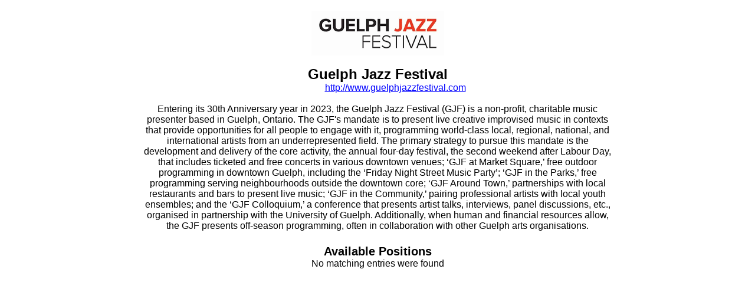

--- FILE ---
content_type: text/html; charset=UTF-8
request_url: https://vguelph.volunteerattract.com/Listings.php?ListType=Membership_featureDetail&ID=27&NoNav=1
body_size: 5389
content:
<!DOCTYPE html PUBLIC "-//W3C//DTD XHTML 1.0 Transitional//EN" "http://www.w3.org/TR/xhtml1/DTD/xhtml1-transitional.dtd">
<html xmlns="http://www.w3.org/1999/xhtml" xml:lang="en" lang="en"><head>
			<meta name="Content-Language" content="en" />
			<meta http-equiv="Content-Type" content="text/html; charset=UTF-8" />

			<title>Listings - Volunteer Guelph Wellington</title>
			<meta name="description" content=".cell4{width:860px;margin: auto;}
.AdImage{max-width:1000px;max-height:240px;}
#listingTable_Volunteer_PositionsFeatured {
    margin: auto;
}" /><meta name="keywords" content="" /><meta name="dc.title" content="Listings - Volunteer Guelph Wellington" /><meta name="dc.subject" content="Listings.php, ListType = Membership_featureDetail, ID = 27, NoNav = 1" /><meta name="dc.creator" content="Computer Systems Group (CSG), University of Waterloo / VolunteerAttract" /><meta name="dc.date" content="2026-01-25" /><meta name="dc.language" content="en" /><meta name="dc.identifier" content="http://vguelph.volunteerattract.com/Listings.php?ListType=Membership_featureDetail&amp;ID=27&amp;NoNav=1" />
			<script src="errorLogger.js" type="text/javascript"></script>

			<link rel="stylesheet" type="text/css" href="imageTagging/Tipmage-1.0.css" />
			<link rel="stylesheet" type="text/css" href="dhtmlxcalendar/codebase/dhtmlxcalendar.css" />
			<script src="dhtmlxcalendar/codebase/dhtmlxcommon.js" type="text/javascript"></script>
			<script src="dhtmlxcalendar/codebase/dhtmlxcalendar.js" type="text/javascript"></script>
			<style type="text/css">
				.TitleColour { color:#B22222; }
			</style>
			<link rel="shortcut icon" type="image/x-icon" href="vguelph/favicon(1).ico" />
				<link rel="stylesheet" type="text/css" href="anylinkcssmenu.css" />
				<script type="text/javascript" language="javascript" src="anylinkcssmenu.js"></script><script type="text/javascript" language="javascript"><!--
					/***********************************************
					* AnyLink CSS Menu script v2.0- Copyright Dynamic Drive DHTML code library (www.dynamicdrive.com)
					* This notice MUST stay intact for legal use
					* Visit Project Page at http://www.dynamicdrive.com/dynamicindex1/anylinkcss.htm for full source code
					***********************************************/
				// -->
				</script>
				<link rel="stylesheet" type="text/css" href="globalDivLayout.css" />
				<link rel="stylesheet" type="text/css" href="globalNewCode.css" />
				<link rel="stylesheet" type="text/css" href="vguelph/guelph.css?202308291231" /><script type="text/javascript" language="javascript"><!--
				if(typeof(document.getElementByIdOrName) == "undefined"){
					document.getElementByIdOrName = function(idToFind, findLastName) {
						// first try getElementById
						var foundElements = document.getElementById(idToFind);
						if(foundElements && foundElements.id==idToFind){
							return foundElements;
						}

						// no element found so far, check the name+[] (for multicheckbox type entries)
						foundElements = document.getElementsByName(idToFind+"[]");
						if(foundElements.length>0){
							var elementNum = (findLastName?(foundElements.length-1):0);
							if(typeof(foundElements[elementNum]) != "undefined"){
								return foundElements[elementNum];
							}
						}

						// still nothing, just use the name
						foundElements = document.getElementsByName(idToFind);
						if(foundElements.length>0){
							var elementNum = (findLastName?(foundElements.length-1):0);
							if(typeof(foundElements[elementNum]) != "undefined"){
								return foundElements[elementNum];
							}
						}

						return null;
					}
				}
				// -->
				</script>
				
			<link rel="stylesheet" type="text/css" href="jquery.fancybox/fancybox/jquery.fancybox-1.3.4.css" media="screen" />
		<script type="text/javascript" language="javascript" src="vac/mapheading.js"></script>
				<!--formatted--><meta name="google-translate-customization" content="c60e9dd35a2f3b57-47bdd9109a82ed8c-gfefb8a1e3a8f1edc-12"></meta>
<script type="text/javascript" src="https://developers.google.com/maps/documentation/javascript/examples/markerclusterer/markerclusterer.js">
</script>
<script type="text/javascript" src="https://maps.googleapis.com/maps/api/js?key=AIzaSyAdMAGyDz-ZCXRyVS-0N4E0VMS9ty9w3NU&amp;libraries=places"></script>
<script type="text/javascript" src="https://ajax.googleapis.com/ajax/libs/jquery/1.12.4/jquery.min.js"></script>
<script type="text/javascript"><!--  
    var map, infowindow;
    var singleMarker;
    var draggableMarker;
    var allMarkers = new Array();
    var allMarkersBounds = new google.maps.LatLngBounds();
    var latInput, lonInput;
    var searchOn = false;
    var infoWindow = new google.maps.InfoWindow();

function initialize(callingElement) {
  var input_link = callingElement;

  if(!searchOn){
    var autoComplete = new google.maps.places.Autocomplete(input_link);
    autoComplete;
    google.maps.event.addListener(autoComplete, 'place_changed', function () {
      var place = autoComplete.getPlace();
      var markerLocation = new google.maps.LatLng(place.geometry.location.lat(), place.geometry.location.lng());
      if(draggableMarker)
        draggableMarker.setMap(null);
      placeDraggableMarker(markerLocation);     
      map.setCenter(markerLocation);
      map.setZoom(16);
      });
    searchOn = true;
    }
}
function loadYahoo(elemId){
    if(!elemId) elemId = "map";
    map =  new google.maps.Map(document.getElementById(elemId), {
      zoom: 11,
      center: new google.maps.LatLng(43.55,-80.25),
        fullscreenControl: true,
      mapTypeId: google.maps.MapTypeId.ROADMAP
    });
    
    infowindow = new google.maps.InfoWindow();
  }
  
function startMoveablePoint(latField,lonField,latDefault,lonDefault,elemId){
    if(!map) loadYahoo(elemId);
    
    if(!lonField) lonField = "Longitude";
    if(!latField) latField = "Latitude";
    
    lonInput = document.getElementByIdOrName(lonField);
    latInput = document.getElementByIdOrName(latField)
    
    if(!lonInput || !latInput){
      var node = map.getDiv();
      var parent = node.parentNode;
      var nextNode = node.nextSibling;
      if(!lonInput){
        lonInput = document.createElement('input');
        lonInput.name = "Longitude";
      
        parent.insertBefore(lonInput, (nextNode ? nextNode : null));
        nextNode = node.nextSibling;
      }
      if(!latInput){
        latInput = document.createElement('input');
        latInput.name = "Latitude";
        
        parent.insertBefore(latInput, (nextNode ? nextNode : null));
      }
    }

    if(latInput.value=='' && latDefault){
      latInput.value = latDefault;
    }
    if(lonInput.value=='' && lonDefault){
      lonInput.value = lonDefault;
    }

    if(isFinite(latInput.value) && !isNaN(parseFloat(latInput.value)) && isFinite(lonInput.value) && !isNaN(parseFloat(lonInput.value)) && (parseFloat(latInput.value)!=0 || parseFloat(lonInput.value)!=0)){
      var markerLocation = new google.maps.LatLng(latInput.value, lonInput.value);
      placeDraggableMarker(markerLocation);
      map.setCenter(markerLocation);
      map.setZoom(16);
    } else {
      google.maps.event.addListenerOnce(map, 'click', function(e) {
        placeDraggableMarker(e.latLng);
      });
    }
  }
  
function placeDraggableMarker(position) {
    draggableMarker = new google.maps.Marker({
      position: position,
      map: map,
      draggable: true
    });

    if(document.getElementById('Volunteer_PositionsMembersAdminLocation')){
      var position_title = document.getElementById("Volunteer_PositionsMembersAdminPosition_Title").value;
      var org_name = document.getElementById("Volunteer_PositionsMembersAdminAgencyName").value;
    }
    else if(document.getElementById('Volunteer_PositionsAdminLocation')){
      var x = document.getElementById("Volunteer_PositionsAdminAgency_number").selectedIndex;
      var position_title = document.getElementById("Volunteer_PositionsAdminPosition_Title").value;
      var org_name = document.getElementById("Volunteer_PositionsAdminAgency_number")[x].innerHTML;
    }

    addClickListener(draggableMarker,position_title,org_name);
    if(map.getZoom()<16){ 
      map.panTo(position);
      map.setZoom(16); 
    }
    
    latInput.value = position.lat();
    lonInput.value = position.lng();
    
    google.maps.event.addListener(draggableMarker, 'position_changed', function(e) {
      latInput.value = draggableMarker.position.lat();
      lonInput.value = draggableMarker.position.lng();
    });
    google.maps.event.addListener(draggableMarker, 'rightclick', function(e) {
      draggableMarker.setMap(null);
      google.maps.event.clearInstanceListeners(draggableMarker);
      draggableMarker = null;
      
      latInput.value = '';
      lonInput.value = '';
      
      google.maps.event.addListenerOnce(map, 'click', function(e) {
        placeDraggableMarker(e.latLng);
      });
    });
  }
  
function collectLatLong(lat,long,descr,title) {
    if(isFinite(lat) && !isNaN(parseFloat(lat)) && isFinite(long) && !isNaN(parseFloat(long)) && (parseFloat(lat)!=0 || parseFloat(long)!=0)){
      var newMarkerLocation = new google.maps.LatLng(lat, long);
      var newMarker = new google.maps.Marker({
        position: newMarkerLocation,
        title: '<b>'+title+'</b><br>'+descr
      });
      addClickListener(newMarker,title,descr);

      allMarkers.push(newMarker);
      allMarkersBounds.extend(newMarkerLocation);
    }
}

function addClickListener(marker,title,descr){
    google.maps.event.addListener(marker, "click", function() {
      infowindow.setContent('<div style="width:220px;"><b>'+title+'</b><br>'+descr+'</div>');
      infowindow.open(map,marker);
    });
}
  
function clearSingleMarker() {
    if(singleMarker){
      singleMarker.setMap(null);
      google.maps.event.clearInstanceListeners(singleMarker);
      singleMarker = null;
    }
}

function showAllLatLongsYahoo() {
    clearSingleMarker();
    if (infoWindow) {
        infoWindow.close();
    }

    // Initiail Zoom
    map.fitBounds(allMarkersBounds);

    // Add a marker clusterer
    var markerCluster = new MarkerClusterer(map, allMarkers,
            {
                zoomOnClick:false,
                maxZoom: 16,
                imagePath: 'https://developers.google.com/maps/documentation/javascript/examples/markerclusterer/m'
        });

    //console.log("Total length: "+markerCluster.getTotalMarkers());
    //console.log("Total marker: "+markerCluster.getMarkers());
    google.maps.event.addListener(markerCluster, 'clusterclick', function(cluster) {
        var markers = cluster.getMarkers();
        var markers_length = markers.length;
        var cluster_lat = cluster.getCenter().lat();
        var cluster_lng = cluster.getCenter().lng();
        var array = [];
        var num = 0;

        //console.log("Marker List: "+markers);
        //console.log("Marker Length: "+markers_length);
        //console.log("Current Zoom: "+map.getZoom());
        //console.log("Max Zoom: "+markerCluster.getMaxZoom());


        for(i = 0; i < markers.length; i++) {         
            num++;
            array.push(markers[i].getTitle() + '<br>');
        }


        map.setCenter(cluster.getCenter());
        if(map.getZoom() < markerCluster.getMaxZoom()){
            map.setZoom(map.getZoom()+2);
        }        


        if (map.getZoom() >= markerCluster.getMaxZoom()) {
            if (infoWindow) {
                infoWindow.close();
            }
            var output = array.toString();
            output = output.replace(/,/g,"");

           infoWindow.setContent("<b>"+markers_length + " Positions</b><br>"+output);
           infoWindow.setPosition(new google.maps.LatLng( cluster_lat+0.0002, cluster_lng) );
           infoWindow.open(map);
        }    
        
        
    });



    if(!allMarkersBounds.isEmpty()){
      // make sure we don't zoom too far in when setting the bounds
      
      zoomChangeBoundsListener = google.maps.event.addListenerOnce(map, 'bounds_changed', function(event) { 
        if(this.getZoom()>16){ 
          this.setZoom(16); 
        }
      });
        
      setTimeout(function(){google.maps.event.removeListener(zoomChangeBoundsListener)}, 2000);
      map.fitBounds(allMarkersBounds);
    }
  
}
  
function showLatLongYahoo(lat,long,descr,title) {
    clearSingleMarker();
    for(var k=0;k<allMarkers.length;k++){
      allMarkers[k].setMap(null);
    }

    if(isFinite(lat) && !isNaN(parseFloat(lat)) && isFinite(long) && !isNaN(parseFloat(long)) && (parseFloat(lat)!=0 || parseFloat(long)!=0)){
      var singleMarkerLocation = new google.maps.LatLng(lat, long);
      singleMarker = new google.maps.Marker({
        map: map,
        position: singleMarkerLocation,
        title: title
      });
      addClickListener(singleMarker,title,descr);
      google.maps.event.trigger(singleMarker, 'click');
      
      map.setCenter(singleMarkerLocation);
      map.setZoom(16);
    }
}


//-->
</script>
<script src="https://kit.fontawesome.com/aa79893250.js" crossorigin="anonymous"></script>
<!-- Global site tag (gtag.js) - Google Analytics -->
<script async src="https://www.googletagmanager.com/gtag/js?id=UA-140888524-2"></script>
<script>
  window.dataLayer = window.dataLayer || [];
  function gtag(){dataLayer.push(arguments);}
  gtag('js', new Date());

  gtag('config', 'UA-140888524-2');
</script>
<!-- Google tag (gtag.js) -->
<script async src="https://www.googletagmanager.com/gtag/js?id=G-CZ8KL21RM7"></script>
<script>
  window.dataLayer = window.dataLayer || [];
  function gtag(){dataLayer.push(arguments);}
  gtag('js', new Date());

  gtag('config', 'G-CZ8KL21RM7');
</script>
    
</head>
<body class="Pagebody PagebodyNoNav" id="bodyID"   >
<!--stopindex--><div id="body_container" class="body_containerNoNav">
<div class="tbl pageFormat noBorder mainSurroundingBodyTable mainSurroundingBodyTableTOP">
<div class="tblRow navWidthFix"><div class="tblCell navWidthFix" style="height:0px!important"></div><div class="tblCell navWidthFix" style="height:0px!important"></div></div>
<div class="tblRow mainBodyContentRow">
<div class="tblCell top bodyTable bodyTableTOP"><div style="width:100%;height:0px;clear:right;"></div><!--startindex--><div class="listingDescription"><div><p>
<style type="text/css">.cell4{width:860px;margin: auto;}
.AdImage{max-width:1000px;max-height:240px;}
#listingTable_Volunteer_PositionsFeatured {
    margin: auto;
}
</style>
</p></div></div><div class="MainListing Membership_featureDetailMainListing"><!-- listingTime A:  0.000706 rows 1 to 1 --><!-- listingTime B:  0.029321 --><div class="listingReport_front" style="max-width:800px; margin:auto;"><div class="MainList" style="text-align: center;">
<div class="cell2">
<IMG Class="AdImage" src="getdocument.php?Img=350&amp;F=649137986_62cd7193603ce6.48397064&amp;"><br>
</div>
<br><div class="cell1"><span class="AdText"><strong style="font-size:24px;">Guelph Jazz Festival</strong></span></div>
<div class="cell4"><span class="value"><center><a href="linkTracker.php?theLink=%C0%E5%FCC%D4%A8%01i%FB%EB%F8%7C%C2%F9%8D%03RVpf5%E1d%08%C0%D6%F2%E7%B6%3F%82%89%7B%CD%01%FA%19%13C%3A" target="_blank">http:/<span style="display:inline-block"></span>/<span style="display:inline-block"></span>www.guelphjazzfestival.com</a></center></span></div>
<div class="cell3"><span class="value"><center>&nbsp;&nbsp;&nbsp;&nbsp;&nbsp;&nbsp;&nbsp;&nbsp;&nbsp;&nbsp;&nbsp;&nbsp;</center></span></div>
<div class="Membership_Mission_Statement"><span class="value"><center>Entering its 30th Anniversary year in 2023, the Guelph Jazz Festival (GJF) is a non-profit, charitable music presenter based in Guelph, Ontario. The GJF's mandate is to present live creative improvised music in contexts that provide opportunities for all people to engage with it, programming world-class local, regional, national, and international artists from an underrepresented field. The primary strategy to pursue this mandate is the development and delivery of the core activity, the annual four-day festival, the second weekend after Labour Day, that includes ticketed and free concerts in various downtown venues; ‘GJF at Market Square,’ free outdoor programming in downtown Guelph, including the ‘Friday Night Street Music Party’; ‘GJF in the Parks,’ free programming serving neighbourhoods outside the downtown core; ‘GJF Around Town,’ partnerships with local restaurants and bars to present live music; ‘GJF in the Community,’ pairing professional artists with local youth ensembles; and the ‘GJF Colloquium,’ a conference that presents artist talks, interviews, panel discussions, etc., organised in partnership with the University of Guelph. Additionally, when human and financial resources allow, the GJF presents off-season programming, often in collaboration with other Guelph arts organisations.</center></span></div>
<div class="cell5"><span class="value"><strong style="font-size:20px;"><br>Available Positions
                        </strong><br><div class="listingDescription"><div><style type="text/css">td {
    vertical-align: middle;
}
</style></div></div><div class="MainListing Volunteer_PositionsFeatured2MainListing"><div id="listCellNoMatch_Volunteer_PositionsFeatured2" class="listCellNoMatch">No matching entries were found</div></div></span></div>
</div></div>
</div><!--stopindex-->
</div><div style="clear:both;"></div></div>
<div style="clear:both;"></div></div>

</div><!--startindex-->
<script defer src="https://static.cloudflareinsights.com/beacon.min.js/vcd15cbe7772f49c399c6a5babf22c1241717689176015" integrity="sha512-ZpsOmlRQV6y907TI0dKBHq9Md29nnaEIPlkf84rnaERnq6zvWvPUqr2ft8M1aS28oN72PdrCzSjY4U6VaAw1EQ==" data-cf-beacon='{"version":"2024.11.0","token":"9703e8482e184e45b3b8c539a02c2f85","r":1,"server_timing":{"name":{"cfCacheStatus":true,"cfEdge":true,"cfExtPri":true,"cfL4":true,"cfOrigin":true,"cfSpeedBrain":true},"location_startswith":null}}' crossorigin="anonymous"></script>
</body>
</html>

--- FILE ---
content_type: text/css
request_url: https://vguelph.volunteerattract.com/globalNewCode.css
body_size: 4623
content:
/*<!-- comment tags are not supposed to be in an external css file*/

/* Global cascading style sheet: this is the "default" (global) layout;
   individual learning spaces can create and maintain style sheets that
   override any or all of these properties; at some point, it is intended
   that individual users will also be able to override any properties from
   the global or learning space-specific settings
*/

/* general classes */

.left				{ text-align: left; }
.center				{ text-align: center; }
table.center			{ margin-left: auto; margin-right: auto; }
.center > table			{ margin-left: auto; margin-right: auto; text-align: left; }
.right				{ text-align: right; }
.top				{ vertical-align: top; }
.middle				{ vertical-align: middle; }
.bottom				{ vertical-align: bottom; }
.highlight			{ font-weight: bold;
				  color: rgb(0,0,0); }
.bold				{ font-weight: bold; }
.noBorder			{ border: 0px; }
img				{ border: 0px; }

/* Table Centering Properties
   Usage:	Since <table> is a block-level element, it cannot be centered using
		a <table class="center"> method; 'class="center"' only applies to
		in-line elements such as text.
   Instead, it must be presented (for cross-browser compatibility) as follows:
	<div class="center">
	<table>
	...
	</table>
	</div>
   See (http://theodorakis.net/tablecentertest.html) for more information.
*/
.listingCaption			{display:none;}
.AdminBG			{background-color: #F5F5F5;}
td, th				{ font-size: x-small; text-align: left; }

.AEFHC, .AEFCC, .adminEditFormTitle, .CLFHR, .CLFLC, CLFRC {
	padding: 4px;
	margin: 1px;
}
.AEFC {
	vertical-align:top;
}
.AJAXDivHideRefreshLink
{
	display: none;
}

ul.navLinkTable {
	list-style-type: none;
	margin: 0px;
	padding: 0px;
	text-align: left;
	/* width: 100%; */
}
ul.navLinkTable1TOP {
	text-align: center;
}
.navLinkTable li {
	display: block;
}
.NavLIContents {
	display: block; clear: both;
}
.NavLIContents1TOP, div.navLinkTable1ContentTOPDiv {
	display: inline; clear: none;
}

div.navLinkTableContentDiv, div.navLinkTableSpacerDiv, li.navLinkTable1ContentTOP, div.navLinkTable1TOP {
	display: inline;
}

span.bodyHomeTable, span.bodyTable {
	display: block!important;
}

span.headerTablelt, span.preTopNavTable, span.navTable { 
 	float:left!important;
}
span.headerTableRight, span.topNavTable {
 	float:right!important;
}
span.navTable, span.bodyHomeTable, span.bodyTable { 
 	height:100%;
}
span.bodyHomeTable, span.bodyTable { 
 	margin-left: 200px;
}

.headerTableRightTitle {
 	float:right;
 	padding:4px;
}
.headerTableRightTitle span {
	text-align:right;
}

.rightHandContent {
	width: 25%;
	vertical-align: top;
}

#cometInfoBox {
	z-index:9999;
	position:absolute;
	top:0px;
	left:50%;
	width:600px;
	margin-left:-300px;
	
	border:2px solid black;
	border-top: 0px;
	background-color:#ffff00;
	padding:2px;
	
	text-align:center;
	vertical-align:middle;
	
}
body>#cometInfoBox {
	position:fixed;
}

/* general (default) properties */

.pageFormat			{ width:  100%; }

body				{ background-color: rgb(255,255,255);
				  margin-left: 0px;
				  margin-top: 3px;
				}
body, p, div, li, td, th, span, table
				{ font-size: small;
				  font-family: Verdana, Arial, Helvetica, sans-serif;
				  color: rgb(0,0,0);
				}

.maintainedSpacingSection
{
	/* font-family: courier, monospace; */
}

.kwsearch_label			{ color: rgb(0,0,0); }
.layoutForeHighlightColour	{ color: rgb(0,0,0); }
.layoutBackHighlightColour	{ background-color: rgb(0,0,0); }

/* Header Properties */

.headerTable			{ white-space: nowrap; }
.headerTablelt			{ white-space: nowrap;
				  padding-left: 15px;
				  padding-top: 15px;
				  width: 160px; }

.headerLearningSpaceTitleText	{ font-family: sans-serif;
				  font-size: x-large;
				  color: rgb(101,138,164);
				}

.headerCommunityTitleText	{ font-family: sans-serif;
				  font-size: large;
				  font-weight: bold;
				  color: rgb(0,0,0);
				}

.headerCommunityText		{ font-family: sans-serif;
				  font-size: x-small;
				  color: rgb(0,0,0);
				}

.headerCommunityLinkText	{ font-family: sans-serif;
				  font-size: x-small;
				  font-weight: bold;
				  line-height: 1.5;
				}

.prelimHeader			{ font-weight: bold;
				}

/* Navigation Properties */

.navTable			{ vertical-align: text-top;
				  font-family: sans-serif;
				  color: rgb(0,0,0);
				  width: 200px;
				  margin-left: 0px;
				  padding-left: 0px;
				}
.topNavTable			{ width: auto;
				}

.navLinkTable			{ width: 100%;
				  vertical-align:top;
				}
.navLinkTable1			{ padding-bottom: 2px;
				  padding-top: 2px;
				  vertical-align:top;
				}
.navLinkTable2, .navLinkTable3, .navLinkTable4, .navLinkTable5 { vertical-align:top; }

.sitemapPageTitle		{ text-align: center; font-size: large; color: #000000; }

.sitemapTableDiv		{ text-align: center; }

/* etc., etc. - can be defined for as many levels as there are in the navigation menu... */

a:link.navLink1			{ text-decoration: none;
				  font-size: small;
				  font-weight: bold;
				  color: rgb(0,0,0);
				}
a:visited.navLink1		{ text-decoration: none;
				  font-size: small;
				  font-weight: bold;
				  color: rgb(0,0,0);
				}
a:active.navLink1		{ text-decoration: underline;
				  font-size: small;
				  font-weight: bold;
				}
a:hover.navLink1		{ text-decoration: underline;
				  font-size: small;
				  font-weight: bold;
				}
a:link.navLink2			{ text-decoration: none;
				  font-size: x-small;
				  font-weight: bold;
				}
a:visited.navLink2		{ text-decoration: none;
				  font-size: x-small;
				  font-weight: bold;
				}
a:active.navLink2		{ text-decoration: underline;
				  font-size: x-small;
				  font-weight: bold;
				}
a:hover.navLink2		{ text-decoration: underline;
				  font-size: x-small;
				  font-weight: bold;
				}
a:link.navLink3			{ text-decoration: none;
				  font-size: x-small;
				  font-weight: bold;
				}
a:visited.navLink3		{ text-decoration: none;
				  font-size: x-small;
				  font-weight: bold;
				}
a:active.navLink3		{ text-decoration: underline;
				  font-size: x-small;
				  font-weight: bold;
				}
a:hover.navLink3		{ text-decoration: underline;
				  font-size: x-small;
				  font-weight: bold;
				}
a:link.navLink4			{ text-decoration: none;
				  font-size: x-small;
				  font-weight: bold;
				}
a:visited.navLink4		{ text-decoration: none;
				  font-size: x-small;
				  font-weight: bold;
				}
a:active.navLink4		{ text-decoration: underline;
				  font-size: x-small;
				  font-weight: bold;
				}
a:hover.navLink4		{ text-decoration: underline;
				  font-size: x-small;
				  font-weight: bold;
				}
a:link.navLink5			{ text-decoration: none;
				  font-size: x-small;
				  font-weight: bold;
				}
a:visited.navLink5		{ text-decoration: none;
				  font-size: x-small;
				  font-weight: bold;
				}
a:active.navLink5		{ text-decoration: underline;
				  font-size: x-small;
				  font-weight: bold;
				}
a:hover.navLink5		{ text-decoration: underline;
				  font-size: x-small;
				  font-weight: bold;
				}
/* etc., etc. - can be defined for as many levels as there are in the navigation menu... */

.navSearch			{ border: 0px;
				  font-size: x-small;
				  color: rgb(0,0,0);
				}

/* Body Properties */

a:link				{ text-decoration: none;
				  color: rgb(0,0,255);
				}
a:visited			{ text-decoration: none;
				  color: rgb(128,0,128);
				}
a:active			{ text-decoration: underline; }
a:hover				{ text-decoration: underline; }

.bodyTable			{ font-size: x-small;
				  color: rgb(0,0,0);
				  text-align:center;
				}
.bodyHomeTable			{ font-size: x-small;
				  color: rgb(0,0,0);
				}
.bodyPageTitle			{ font-size: large;
				  text-align: center;
				  color: rgb(0,0,0);
				}
.bodyListingTitle		{ font-size: large;
				  text-align: center;
				  color: rgb(0,0,0);
				  font-weight: bold;
				}
.mainBodyPageTable, .mainBodyPageTable td
				{ vertical-align: top;
				  text-align:left;
				}
.bodyPageDescription		{ font-size: x-small;
				  color: rgb(0,0,0);
				}
.bodyAdminTitle			{ font-weight: bold;
				  font-size: medium;
				  line-height: 2.5;
				  vertical-align: middle;
				  text-align: center
				}
.AdminTable 			{ width:80%;
				  padding:3px; /* formerly cellpadding which does not exist */
				  border-spacing:2px; /* formerly cellspacing which does not exist */
				}
.bodyLinkColourCell		{ background-color: rgb(154,175,205); }		/* Formerly "LinkColour" on some table cells */

.adminUpdateMessage		{ text-align: center;
				  font-weight: bold; }

.addAnEntry			{ text-align: center; }
.submissionErrors ul		{ display: inline-block; padding-left: 1.4em; text-align: left; }

.adminListingTable		{ border-collapse: collapse;
				  border: 1px solid black;
				  width: 98%;
				}
.adminListingTableHeader	{ background-color: #dddddd; }

.adminListingTableFooter	{ background-color: #dddddd; }

/* Listings Properties */

.listTable			{ border-collapse: collapse;}
.listCell			{ color: rgb(0,0,0);
				  padding: 3px;
				}
.listCellNoMatch		{ text-align: center; }
.listHeader			{ font-weight: bold;
				  color: rgb(0,0,0);
				  padding: 3px;
				  vertical-align: top;
				}
.listHeaderSortText		{ vertical-align: top; }
.listHeaderSortImg		{ vertical-align: top; }
.listHeaderDesc			{ font-weight: normal;
				  font-size: xx-small;
				}
.listTableFooterRow		{ text-align: center; }
.listTableFooterCell		{ text-align: center; }
.listFooter			{ }

/* Forms properties... */
.adminEditBorderTbl		{ border: 1px solid #cccccc;
				  width: 550px;
				}
.adminEditFormTbl		{ border-collapse: collapse;
				  width: 100%;
				}
.adminEditFormTitle		{ color: #FFFFFF;
				  font-weight: bold;
				  background-color: #000000; }
.CLForm				{ border: 1px solid #cccccc;
				  width: 550px;
				}
.CLFHR, .CLFHC 			{ color: #FFFFFF;
				  font-weight: bold;
				  background-color: #000000; }
				  
/* Search Form Properties */
.searchForm			{ }
.searchFormHeader		{ }
.searchFormContents		{ }
.searchFormFooter		{ }
.searchFormButtonSearch		{ }

/* currently total 580 (in adminfileactionselect)... */
.adminFileSelectColChoose	{ width: 70px; }
.adminFileSelectColView		{ width: 70px; }
.adminFileSelectColName		{ width: 340px; }
.adminFileSelectColSize		{ width: 70px; font-size: x-small; }
.adminFileSelectColModified	{ width: 100px; font-size: x-small; }

/* admin footer properties... */

.adminBottomNavigationTable	{ width: 100%; border-collapse: collapse; }
.adminBottomNavigationTopTR	{ background-color: #e0e0e0; height: 1px; }
.adminBottomNavigationTopTD	{ }
.adminBottomNavigationCopyrTR	{ background-color: #f4f4f4; height: 18px; }
.adminBottomNavigationCopyrTD	{ color: #708090; font-size: x-small; text-align: center; }
.adminBottomNavigationBotTR	{ background-color: #e0e0e0; height: 1px; }
.adminBottomNavigationBotTD	{ }

/* Calendar Properties */

.calendarHeader			{ background-color: rgb(255,255,255);
				  color: rgb(0,0,0);
				}
.calendarCell			{ background-color: rgb(204,204,204); }
.calendarCellAlt		{ background-color: rgb(153,153,153); }

a:link.calendarLink1		{ color: #00AF33; }
a:visited.calendarLink1		{ color: #00AF33; }
a:active.calendarLink1		{ color: #00AF33; }

a:link.calendarLink2		{ color: #EEEE00; }
a:visited.calendarLink2		{ color: #EEEE00; }
a:active.calendarLink2		{ color: #EEEE00; }

a:link.calendarLink3		{ color: #CD0000; }
a:visited.calendarLin3		{ color: #CD0000; }
a:active.calendarLink3		{ color: #CD0000; }

/* Footer Properties */

.footerTable			{ font-size: x-small;
				  color: rgb(0,0,0);
				}
a:link.footerTablelink		{ color: #000000; }
a:visited.footerTablelink	{ color: #000000; }

.legalAgreementButtons		{ text-align: center; }

/* Report Properties */

.reportTable			{ border: 0;
				  width: 100%;
				}

/* MultiSelect Checkbox Properties */
.multBoxTable			{ }
.multBoxCheck			{ vertical-align: top; text-align: left;  white-space: nowrap; }
.multBoxDesc			{ vertical-align: top; text-align: left; }

/* Rounded Corners Properties - Do not change these please */

.rtop,.artop{display:block}
.rtop *,.artop *{display:block;height:1px;overflow:hidden;font-size:1px}
.artop *{border-style: solid;border-width:0 1px}
.r1,.rl1,.re1,.rel1{margin-left:5px}
.r1,.rr1,.re1,.rer1{margin-right:5px}
.r2,.rl2,.re2,.rel2,.ra1,.ral1{margin-left:3px}
.r2,.rr2,.re2,.rer2,.ra1,.rar1{margin-right:3px}
.r3,.rl3,.re3,.rel3,.ra2,.ral2,.rs1,.rsl1,.res1,.resl1{margin-left:2px}
.r3,.rr3,.re3,.rer3,.ra2,.rar2,.rs1,.rsr1,.res1,.resr1{margin-right:2px}
.r4,.rl4,.rs2,.rsl2,.re4,.rel4,.ra3,.ral3,.ras1,.rasl1,.res2,.resl2{margin-left:1px}
.r4,.rr4,.rs2,.rsr2,.re4,.rer4,.ra3,.rar3,.ras1,.rasr1,.res2,.resr2{margin-right:1px}
.rx1,.rxl1{border-left-width:5px}
.rx1,.rxr1{border-right-width:5px}
.rx2,.rxl2{border-left-width:3px}
.rx2,.rxr2{border-right-width:3px}
.re2,.rel2,.ra1,.ral1,.rx3,.rxl3,.rxs1,.rxsl1{border-left-width:2px}
.re2,.rer2,.ra1,.rar1,.rx3,.rxr3,.rxs1,.rxsr1{border-right-width:2px}
.rxl1,.rxl2,.rxl3,.rxl4,.rxsl1,.rxsl2,.ral1,.ral2,.ral3,.ral4,.rasl1,.rasl2{border-right-width:0}
.rxr1,.rxr2,.rxr3,.rxr4,.rxsr1,.rxsr2,.rar1,.rar2,.rar3,.rar4,.rasr1,.rasr2{border-left-width:0}
.r4,.rl4,.rr4,.re4,.rel4,.rer4,.ra4,.rar4,.ral4,.rx4,.rxl4,.rxr4{height:2px}
.rer1,.rel1,.re1,.res1,.resl1,.resr1{border-width:1px 0 0;height:0px !important;height /**/:1px}

/* Properties for popup menus */
.anylinkcss{
position:absolute;
visibility: hidden;
border:1px solid black;
border-bottom-width: 0;
font:normal 12px Verdana;
line-height: 18px;
z-index: 100;
background-color: #00446C;
width: 205px;
}

.anylinkcss ul li a{
width: 195px;
display: block;
text-align: left;
border-bottom: 1px solid black;
text-decoration: none;
font-weight: bold;
padding: 1px 5px;
margin-left: 0px;
text-indent: 0px;
}

.anylinkcss a:link{color: white;}
.anylinkcss a:active{color: white;}
.anylinkcss a:visited{color: white;}
.anylinkcss a:hover{ /*hover background color*/
background-color: black;
color: white;
}

.userOptionLeftCell { vertical-align: top; text-align: right; }
.userOptionRighttCell { vertical-align: top; text-align: left; }


.shadetabs{
padding: 3px 0;
margin-left: 0;
margin-top: 1px;
margin-bottom: 0;
font: bold 12px Verdana;
list-style-type: none;
text-align: left; /*set to left, center, or right to align the menu as desired*/
}

.shadetabs li{
display: inline;
margin: 0;
}

.shadetabs li a{
text-decoration: none;
padding: 3px 7px;
margin-right: 3px;
color: #2d2b2b;
border: 1px solid #778;
background: white url(Images/shade.gif) top left repeat-x;
height: 15px;
line-height: 21px; 
}

.shadetabs li a:visited{
color: #2d2b2b;
}

.shadetabs li a:hover{
text-decoration: underline;
color: #2d2b2b;
}

.shadetabs li.selected{
position: relative;
top: 1px;
}

.shadetabs li.selected a{ /*selected main tab style */
background-image: url(Images/shadeactive.gif);
border-bottom-color: white;
}

.shadetabs li.selected a:hover{ /*selected main tab style */
text-decoration: none;
}

.tabcontentstyle{ /*style of tab content oontainer*/
border: 1px solid gray;
width: 100%;
margin-bottom: 0px;
padding: 0px;
}

.tabcontent{
/* display:none; */
}

@media print {
.tabcontent {
display:block!important;
}
}

.requiredField { background-color : #ECFFB3; }
.requiredFieldAsterix { color : #FF0000; font-weight: bold; }
.problemField { background-color : #ff9999; }

.reportHeader { font-size: large; font-weight: bold; }
.reportSubHeader { font-size: medium; font-weight: bold; }

.cke_show_borders{
	width:auto!important;
}

/*-->*/

/* ADMINSOCIALNETOWRKING STYLES */
.snPage { text-align: center; margin: 2% }
.snBody { text-align: left; margin: 2% }
/*------------------------------*/

/* general styling for nav */
ul.siteNav, ul.siteNav *, label[for=siteNav-TOP] {
	box-sizing: border-box;
}
ul.siteNav {
	list-style: none;
	margin: 0px;
	padding: 0px;
	width: 200px;
}
ul.siteNav ul {
	padding-left: 1em;
	width: 100%;
}
ul.siteNav li { 
	margin: 0px; 
	padding: 0px; 
	display: block;
	position: relative;
	z-index: auto;
}
input[id^=siteNav-] {
	display: none;
}

/* special styling for first level of top nav */
ul.siteNavTOP {
	background-color: #ffffff;
	}
@media screen and (min-width: 770px) {
	ul.siteNavTOP {
		width: 100%;
		text-align: right;
		background-color: transparent;
	}
	ul.siteNavTOP ul {
		padding-left: 0px;
		width: 200px;
		background-color: #ffffff;
		text-align: left;
	}
	ul.siteNavTOP ul ul {
		padding-left: 1em;
		width: 100%;
	}
	ul.siteNavTOP li {
		display: inline-block;
	}
	ul.siteNavTOP ul li {
		display: block;
	}
}

/* general styling for links/labels */
ul.siteNav a, ul.siteNav label, label[for=siteNav-TOP] {
	display: block; 
	padding: 0.5em;
	margin: 0px;

	background-color: transparent;
	color: #333333;

	text-align: left;
	text-decoration: none;
	font-weight: bold;

	border: none; 
	border-bottom: 1px dotted black;
	cursor: pointer;
	width: 100%;
}
ul.siteNav ul {
	border-bottom: 1px dotted black;
}
ul.siteNav li:last-child a, ul.siteNav li:last-child label, ul.siteNav li:last-child ul, label[for=siteNav-TOP] {
	border-bottom: 0px;
}
ul.siteNav a:hover, ul.siteNav label:hover, label[for=siteNav-TOP]:hover {
	text-decoration: underline;
}
.siteNavSelected {
	font-style: italic;
}

@media screen and (min-width: 770px) {
	/* special styling for first level of top nav links/labels */
	ul.siteNavTOP a, ul.siteNavTOP label, label[for=siteNav-TOP] {
		border: none;
		/*
		background-color: #666666;
		color: #ffffff;
		border: 1px solid #999999;
		border-bottom: 0px;
		*/
	}
	ul.siteNavTOP ul a, ul.siteNavTOP ul label {
		/*
		background-color: transparent;
		color: #333333;
		*/
	}
	
	label[for=siteNav-TOP] {
		display: none;
	}

	/* other styling for secondary levels of top nav */
	ul.siteNavTOP ul {
		background-color: #ffffff;
		border: 1px solid #999999;
		position: absolute;
		z-index: 9999;	
	}
	ul.siteNavTOP ul ul {
		border: none;
		border-bottom: 1px dotted black;
		position: static;
	}
	ul.siteNavTOP ul li:last-child ul {
		border-bottom: 0px;
	}
	ul.siteNavTOP ul a, ul.siteNavTOP ul label {
		border: none; 
		border-bottom: 1px dotted black;
	}
	ul.siteNavTOP ul li:last-child a, ul.siteNavTOP ul li:last-child label {
		border-bottom: 0px;
	}

	/* allow the top nav to expand/contract */
	label[for=siteNav-TOP] + ul > li > label[for^=siteNav-]:hover + ul,
	label[for=siteNav-TOP] + ul > li > label[for^=siteNav-] + ul:hover { 
		display: block;
	}
	ul.siteNavTOP ul {
		display: none;
	}
}
input#siteNav-TOP:checked + label + ul,
ul.siteNavTOP ul input[id^=siteNav-]:checked + label + ul { 
	display: block;
}

/* insert text after labels that can expand/contract */
input#siteNav-TOP + label[for=siteNav-TOP]::after {
	content: '\2630\a0 MENU\a0\25BC';
}
input#siteNav-TOP:checked + label[for=siteNav-TOP]::after {
	content: '\2630\a0 MENU\a0\25B2';
}
ul.siteNavTOP input[id^=siteNav-] + label::after {
  content: '\a0\25BC';
}
ul.siteNavTOP input[id^=siteNav-]:checked + label::after {
  content: '\a0\25B2';
}
@media screen and (min-width: 770px) {
	ul.siteNavTOP input[id^=siteNav-] + label::after,
	ul.siteNavTOP input[id^=siteNav-]:checked + label::after {
	  content: '\a0\25B6';
	}
	ul.siteNavTOP ul input[id^=siteNav-] + label::after {
	  content: '\a0\25BC';
	}
	ul.siteNavTOP ul input[id^=siteNav-]:checked + label::after {
	  content: '\a0\25B2';
	}
}

@media screen and (max-width: 770px) {
	ul.siteNav {
		width: 100%;
		display: none;
	}
	ul.siteNavTOP input[id^=siteNav-]:checked + label + ul { 
		display: block;
	}
}

--- FILE ---
content_type: text/css
request_url: https://vguelph.volunteerattract.com/vguelph/guelph.css?202308291231
body_size: 5930
content:
/* Body Properties */
body {width:100%; height:100%;}
#body_container {   min-height:100%;
   position:relative;}
.bottom{ display: -moz-box;          /* OLD - Firefox 19- (buggy but mostly works) */
	display: -webkit-box;       /* OLD - iOS 6-, Safari 3.1-6 */
	display: -ms-flexbox;       /* TWEENER - IE 10 */
	display: -ms-flex;          /* TWEENER - IE 11 */
	display: -moz-flex;         /* NEW - Firefox */
	display: -webkit-flex;      /* NEW - Chrome */
	display: flex;              /* NEW - Spec - Opera 12.1, Firefox 20+ */

	-moz-box-orient: vertical;      /* OLD - Firefox 19- */
	-moz-box-direction: normal;     /* OLD - Firefox 19- */
	-webkit-box-orient: vertical;   /* OLD - iOS 6-, Safari 3.1-6 */
	-webkit-box-direction: normal;  /* OLD - iOS 6-, Safari 3.1-6 */
	-ms-flex-direction: column;     /* TWEENER - IE 10-11 */
	-moz-flex-direction: column;    /* NEW - Firefox */
	-webkit-flex-direction: column; /* NEW - Chrome */
	flex-direction: column;         /* NEW - Spec - Opera 12.1, Firefox 20+ */ }
.adminEditBorderTbl {width:100%; max-width:850px; margin: auto; padding-top:15px; padding-bottom: 35px}
.details,.show,.hide:target {  display: none;}
.hide:target + .show,.hide:target ~ .details {  display: block;}
.flexContainer,
.AEFCCVolunteer_PositionsPreSearch2aAreasOfInterest > .multBoxTable > .tblRow,
.AEFCCVolunteer_PositionsUseridsULADDUniversityType > .multBoxTable > .tblRow
{
	display: -moz-box;          /* OLD - Firefox 19- (buggy but mostly works) */
	display: -webkit-box;       /* OLD - iOS 6-, Safari 3.1-6 */
	display: -ms-flexbox;       /* TWEENER - IE 10 */
	display: -ms-flex;          /* TWEENER - IE 11 */
	display: -moz-flex;         /* NEW - Firefox */
	display: -webkit-flex;      /* NEW - Chrome */
	display: flex;              /* NEW - Spec - Opera 12.1, Firefox 20+ */

	-moz-box-wrap: wrap;         /* OLD - Firefox 19- */
	-webkit-box-wrap: wrap;      /* OLD - iOS 6-, Safari 3.1-6 */
	-ms-flexbox-wrap: wrap;      /* TWEENER - IE 10 */
	-ms-flex-wrap: wrap;         /* TWEENER - IE 11 */
	-moz-flex-wrap: wrap;        /* NEW - Firefox */
	-webkit-flex-wrap: wrap;     /* NEW - Chrome */
	flex-wrap: wrap;             /* NEW - Spec - Opera 12.1, Firefox 20+ */
}
.flexFit,
.AEFCCVolunteer_PositionsPreSearch2aAreasOfInterest > .multBoxTable > .tblRow > .tblCell,
.AEFCCVolunteer_PositionsUseridsULADDUniversityType > .multBoxTable > .tblRow > .tblCell
{
	display: block;

	-moz-box-flex: 1;         /* OLD - Firefox 19- */
	-webkit-box-flex: 1;      /* OLD - iOS 6-, Safari 3.1-6 */
	-ms-flexbox: 1 0 auto;      /* TWEENER - IE 10 */
	-ms-flex: 1 0 auto;         /* TWEENER - IE 11 */
	-moz-flex: 1 0 auto;        /* NEW - Firefox */
	-webkit-flex: 1 0 auto;     /* NEW - Chrome */
	flex: 1 0 auto;             /* NEW - Spec - Opera 12.1, Firefox 20+ */
}

.AEFCCVolunteer_PositionsPreSearch2aAreasOfInterest > .multBoxTable > .tblRow > .tblCell,
.AEFCCVolunteer_PositionsUseridsULADDUniversityType > .multBoxTable > .tblRow > .tblCell
{
	max-width: 100%;
}


.AEFCCVolunteer_PositionsPreSearch2aAreasOfInterest > .multBoxTable,
.AEFCCVolunteer_PositionsUseridsULADDUniversityType > .multBoxTable
{
	table-layout: fixed;
}
.AEFCCVolunteer_PositionsPreSearch2aAreasOfInterest > .multBoxTable > .tblRow > .tblCell,
.AEFCCVolunteer_PositionsUseridsULADDUniversityType > .multBoxTable > .tblRow > .tblCell
{
	width: auto!important;
}
.listingReportDB {max-width:900px; margin:auto;}

.navbox {
	width:100%;

	display: -moz-box;          /* OLD - Firefox 19- (buggy but mostly works) */
	display: -webkit-box;       /* OLD - iOS 6-, Safari 3.1-6 */
	display: -ms-flexbox;       /* TWEENER - IE 10 */
	display: -ms-flex;          /* TWEENER - IE 11 */
	display: -moz-flex;         /* NEW - Firefox */
	display: -webkit-flex;      /* NEW - Chrome */
	display: flex;              /* NEW - Spec - Opera 12.1, Firefox 20+ */

	-moz-box-wrap: wrap;         /* OLD - Firefox 19- */
	-webkit-box-wrap: wrap;      /* OLD - iOS 6-, Safari 3.1-6 */
	-ms-flexbox-wrap: wrap;      /* TWEENER - IE 10 */
	-ms-flex-wrap: wrap;         /* TWEENER - IE 11 */
	-moz-flex-wrap: wrap;        /* NEW - Firefox */
	-webkit-flex-wrap: wrap;     /* NEW - Chrome */
	flex-wrap: wrap;             /* NEW - Spec - Opera 12.1, Firefox 20+ */
}
.box1, .box2, .box3 {
	padding-top: 20px;
	background-color:#FFF;
	text-align:center;
	cursor: pointer;

	width: 250px;
	display: inline-block;
}
.box1, .box2, .box3, #p1, #p2, #p3 {
	-moz-box-flex: 1;         /* OLD - Firefox 19- */
	-webkit-box-flex: 1;      /* OLD - iOS 6-, Safari 3.1-6 */
	-ms-flexbox: 1 0 auto;      /* TWEENER - IE 10 */
	-ms-flex: 1 0 auto;         /* TWEENER - IE 11 */
	-moz-flex: 1 0 auto;        /* NEW - Firefox */
	-webkit-flex: 1 0 auto;     /* NEW - Chrome */
	flex: 1 0 auto;             /* NEW - Spec - Opera 12.1, Firefox 20+ */
}
.Membership_Mission_Statement {max-width:1100px; margin:auto; text-align:left;}
.Searchbutton {border-radius: 8px; cursor:pointer; padding: 10px 24px; border: none; background: #1ea0c0; /* For browsers that do not support gradients */
  background: -webkit-linear-gradient(#22B4D8, #1ea0c0, #0a7f90); /* For Safari 5.1 to 6.0 */
  background: -o-linear-gradient(#22B4D8, #1ea0c0, #0a7f90); /* For Opera 11.1 to 12.0 */
  background: -moz-linear-gradient(#22B4D8, #61ea0c0, #0a7f90); /* For Firefox 3.6 to 15 */
  background: linear-gradient(#22B4D8, #1ea0c0, #0a7f90); /* Standard syntax */ color:#FFFFFF; text-align: center; display: inline-block; min-width:300px; font-size:large; font-weight: bold;}
.button2 {border-radius: 8px; cursor:pointer; padding: 10px 24px; border-color: #BA0A1F; border-style: solid; background: #FFFFFF; 
  color:#BA0A1F; text-align: center; display: inline-block; font-weight: bold;}
.button {border-radius: 8px; cursor:pointer; padding: 10px 24px; border: none; background: #1ea0c0; /* For browsers that do not support gradients */
  background: -webkit-linear-gradient(#22B4D8, #1ea0c0, #0a7f90); /* For Safari 5.1 to 6.0 */
  background: -o-linear-gradient(#22B4D8, #1ea0c0, #0a7f90); /* For Opera 11.1 to 12.0 */
  background: -moz-linear-gradient(#22B4D8, #1ea0c0, #0a7f90); /* For Firefox 3.6 to 15 */
  background: linear-gradient(#22B4D8, #1ea0c0, #0a7f90); /* Standard syntax */ color:#FFFFFF; text-align: center; display: inline-block; font-weight: bold;}
.button2 {border-radius: 8px; cursor:pointer; padding: 10px 24px; border-color: #BA0A1F; border-style: solid; background: #FFFFFF; 
  color:#BA0A1F; text-align: center; display: inline-block; font-weight: bold;}
a:link.button2, a:visited.button2 {color:#BA0A1F; font-weight: bold;}  
 .ReportButton {background-color:#DA291C; color: #fff; font-size:large; font-weight: bold; border-radius: 8px; cursor:pointer; padding: 10px 24px; border-color: #000; border-style: solid; }
.box1{min-width:20%; max-width:40%; float:left;padding-left:20%;}
.box2{max-width:25%; float:left;}
.box3{max-width:17%; float:left;}
.logintext {font-size:medium;}
h2 {color:#DA291C; }
.topNavTableTR {	background-color: transparent;	color: #FFFFFF;	margin: 5px;  margin:auto;     max-width: 1100px;}
ul li, ol li											{text-indent: 0em;  margin-left: 0em; }
li												{text-indent: -1.2em; margin-left: 1.2em; }
li:: before {color:#DA291C;}
li.navLinkTable1ContentTOP, div.navLinkTable1ContentTOPDiv, div.NavLIContents1TOP		{display: inline; clear: none; vertical-align: top;}
td 												{vertical-align:top;}
span.logonCell 											{text-align: left; clear: none; display: inline-block; color: #DA291C; margin: 0px 4px 4px 0px;}
.headerTablelt											{padding-left:10%; width: Auto; display:block; float:left;}
.rightHandListingDiv 										{float:right;width:35%;}
.leftHandListingDiv 										{float:left;width:60%;}				 
.mainHeaderTable {background-image: url("design/frontimage2.jpg"); background-color: #FFFFFF;}
.preTopNavTableSurround {background-color: #fff; padding-top: 81px;}
.AEFCCVolunteer_PositionsAdminAdd, .AEFCCVolunteer_PositionsMembersAdminAdd  {display:none;}
.AddButton {display:block; float:right; padding-right:50px;}
.HomePageCompleteTableSurroundCell 								{text-align:center; vertical-align:middle;}
.notQuiteAsDarkGreenBack									{background-color: #B5B5B5;}
.greenText											{color: #000000;}
.blueText, .bluetext										{color: #DA291C;}
.listingDescription, .whiteText, a:visited.whiteText, a:link.whiteText				{color: #FFFFFF;}
.greenBack,.blueBack										{background-color: #DA291C;}
.lightGreenBack											{background-color: #969696;}
.headerTableRight				 						{display:block; float:right: text-align:right;}
.AJAXDiv,.PrintableVersion,.navTable{display:none ;}
.preTopNavTable {float:left;}
.SaveAsCSV											{display:block;}
.SelectAllDivskill_requiredCat,.SelectAllDivskill_required, .SelectAllDivskill_developed,.SelectAllDivskill_developedCat, .SelectAllDivAreasOfInterest	{display:none;}
.topNavTable											{background-color: #fff; margin-top: 10px; width: 100%; padding-top: 0px; padding-bottom: 8px;  display:block;}
.navLinkTable											{text-align:left; padding-top: 15px; }
.navLinkTable1											{padding-top:5px;}
.navLinkTable1 div										{vertical-align:Top; font-size: xx-small; font-weight: bold;  color: transparent;}
.navLinkTable1Content										{border-bottom: 0px; border-left: 0px; text-align:left; padding: 8px;}
.navLinkTable1ContentTop, .navLinkTable1ContentTopDiv						{vertical-align:Middle; text-align:centre;}
.navLinkTable2											{width: 0px; font-size:0.5px;}
.navLinkTable2Content, .navLinkTable3Content							{text-align:left; width:250px;}
.footertext											{color:#FFFFFF;	padding: 25px;}
.footerTablePartner										{padding-bottom:15px;  width:100%; text-align:center; margin:auto;}
.footerTablePartnerLegal									{padding-bottom:15px; background-color:#DA291C; width:100%; text-align:center; margin:auto;}
.footerTable											{ bottom:0; color: #FFF; text-align:center; margin:auto; width:100%;}
body, p, div, li, td, th, span, table {font-size: medium;}
.partners											{background-image: url('newgraphics/footer.png'); background-repeat: no-repeat; background-position: top center; width:100%; }
.headerTableltTOP										{color:#FFFFFF;display:none;}
.headerCommunityLinkTextRight{display:none;}
.leftbox			{width:32%; background-image: url('design/left.png'); float:left; text-align:left;}
.rightbox			{width:32%; background-image: url('design/right.png');float:right;}
.centerbox			{width:32%; background-image: url('design/mid.png');float:left;}
.SelectAllDivskill_developed0,.SelectAllDivskill_developed1,.SelectAllDivskill_developed2,.SelectAllDivskill_developed3,.SelectAllDivskill_developed4,
.SelectAllDivskill_developed6,.SelectAllDivskill_developed7,.SelectAllDivskill_developed8,.SelectAllDivskill_developed9,
.SelectAllDivskill_developed5 {display:none;}
.SelectAllDivskill_required0,.SelectAllDivskill_required1,.SelectAllDivskill_required2,.SelectAllDivskill_required3,.SelectAllDivskill_required4,
.SelectAllDivskill_required6,.SelectAllDivskill_required7,.SelectAllDivskill_required8,.SelectAllDivskill_required9,
.SelectAllDivskill_required5 {display:none;}
.updates {background-image: url('newgraphics/updates.png'); background-repeat: no-repeat; background-position: top center; width:235px; height:285px; padding-left:3px;}
.Agencyofweek {/*background-color: #80276c;*/ border-radius: 8px;padding: 2px; }
.Agencyofweekinner {background-color: #9db0cb; border-radius: 8px;  margin:auto; text-align:center;}
.PrintableVersion a:link, .PrintableVersion a:visited,a:link.PrintableVersion,a:visited .PrintableVersion 
												{text-decoration: underline; color: #000000;} 
.titleline {background-color:#80a1b5; text-align:center; color:#fff;}
.listTableFooterCell a:link,.listTableFooterCell a:visited,.listFooter a:link ,.listFooter a:visited,a:link.Searchlink,a:visited.Searchlink				
												{text-decoration: underline; color: #000000;}
a:link, a:visited										{text-decoration: underline;}
a:active, a:hover										{text-decoration: none;}
a:visited.footerTable,a:link.footerTable							{color: #FFFFFF; text-decoration: underline;}
a:link.test, a:visited.test									{text-decoration: none; font-size: small; font-weight: bold; color: #FFF000;}				  
a:link.navLink1,a:visited.navLink1								{text-decoration: none; font-size: small; font-weight: bold; color: #FFFFFF;}
a:active.navLink1, a:hover.navLink1								{text-decoration: underline; font-size: small; font-weight: bold;}
a:link.navLink2,a:visited.navLink2								{text-decoration: none; font-size: small; font-weight: bold; color: #FFFFFF;}
a:active.navLink2, a:hover.navLink2								{text-decoration: underline; font-size: small; font-weight: bold;}								
a:link.navLink3, a:visited.navLink3, a:link.navLink4, a:visited.navLink4			{text-decoration: none; font-size: xx-small; font-weight: normal; color: #FFFFFF;}
a:active.navLink3,a:hover.navLink3, a:active.navLink4, a:hover.navLink4				{text-decoration: underline; font-size: xx-small; font-weight: normal;}
.insidecell a:link, .firstcell a:link, .endcell a:link,.insidecell a:visited, .firstcell a:visited, .endcell a:visited {color:#FFF; text-decoration: none !important;}

.NavLIContents2											{padding-left: 5px; padding-top: 10px;}
.requiredField 											{background-color : #FFE4E1; }
.bodyPageTitle,.rightHandContent								{display:none;}
.bodyHomeTable, .mainBodyPageTable,.bodyTable							{font-size: x-small; background-color: transparent; color:#000000; border-left: 0px; width:100%; overflow: auto;}									

.homepagecontent 										{background-color: transparent; color:#FFFFFF; padding:5px;}
.homepagecontentcells 										{padding: 15px; color: #FFFFFF;} 			
.searchprompt											{font-style: italic; }
.noHand												{cursor: default;}
.Hand												{cursor: pointer;}
.SearchMembershipAdminDetailsVAC 								{text-align:left;}
.headerCommunityLinkTextLogon 									{display:none;float: right; font-size: x-small; font-size-adjust: none; color: #DA291C; background-color: transparent; padding: 14px; border-top: 0px; text-align: left;}
.headerCommunityLinkTextLogon a 								{color: #0e5896}
/* Search Form Properties  */
.adminEditFormTbl										{color: #000000; background-color: #FFFFFF;}
.adminEditFormTitle										{color: #FFFFFF; background-color: #DA291C;}
.adminFormHeaderVolunteer_PositionsPreSearch2							{display:none; }
.adminFormContents										{color: #000000; background-color: #FFFFFF;}
.adminFormContents td										{vertical-align: top;}
.adminFormFooter										{color: #555555; background-color: #DA291C;}
.adminFormButtonSearch,.adminFormButtonSubmit,.adminFormButtonAdd				{color: #FFFFFF; background-color: #000000;}
/* Listing Properties  */
.listTable											{border-collapse: collapse; border: 1px solid black; margin:auto; width: 100%; max-width:860px;}
.listHeader,.listHeaderSortText									{color: #FFFFFF; background-color: #DA291C;}
.listTableRowOdd										{color: #000000; background-color: #CCCCCC;}
.listTableRowEven										{color: #000000; background-color: #E3E3E3;}
.listTableHeaderRow,.listTableFooterRow,.listCell						{}
.listTableFooterCell,.listCellNoMatch								{color: #000000; }

.pgSpc {
	display: none;
}
.pgLnk, .pgTxt {
	display: inline-block;
	border: 1px solid #dcdee1;
	padding: 10px 16px;
	margin: 8px 0px 8px -1px;
	background-color: #eaebed;
}
.pgTxtNum {
	background-color: #015486;
	color: #ffffff;
}
.pgLnk:link, .pgLnk:visited {
	text-decoration: none;
}
.pgLnk:hover, .pgLnk:active {
	border-color: #bbbfc5;
	background-color: #d4d6da;
	text-decoration: none;
}
.pgLnkPrv, .pgTxtPrv {
	margin-left: 0px;
	border-bottom-left-radius: 4px;
	border-top-left-radius: 4px;
}
.pgLnkNxt, .pgTxtNxt {
	border-bottom-right-radius: 4px;
	border-top-right-radius: 4px;
}
    
    background-position: left top, right top;
    background-repeat: no-repeat, no-repeat;"}

/* Report Properties  */
.ReportBody 											{width:100; max-width:860px; margin:auto;}
.reportVolunteer_PositionsCol2, .reportVolunteer_Positions_SpecialCol3,.reportVolunteer_Positions_SpecialCol2,.reportVolunteer_PositionsCol3,.reportEntryValue, .reportNote 
												{color: #000000; background-color: #E3E3E3; }
.reportHeader, 	.reportSubHeader, .reportFooter							{color: #FFFFFF; background-color: #DA291C; }
.reportVolunteer_PositionsCol1, .reportVolunteer_Positions_SpecialCol1, .reportMembershipCol1	{font-weight: bold; }
.reportVolunteer_PositionsCol1, .reportVolunteer_Positions_SpecialCol1,.reportEntryName		{color: #000000; background-color: #CCCCCC; }
.adminBottomNavigationCopyrTD 									{background-color: #DA291C; color: #FFFFFF;}
.LeftDivs											{float:left;}
.update												{color:#FF030D;}
.orginal											{color:#00688B;}
.helpTip											{text-align: left; }
.AEBTBGColorVolunteer_PositionsSearch						{color: #000000;}
.AEFTitleVolunteer_PositionsPreSearch2a,.AEFTitleVolunteer_PositionsPreSearch2b,.AEFTitleVolunteer_PositionsPreSearch2c,.AEFTitleVolunteer_PositionsPreSearch3			{color: #FFFFFF;}
.adminFormButtonSearch,.adminFormButtonSubmit {font-weight: bold;}
.AEFCR15Volunteer_PositionsMembersAdmin,.AEFHR15Volunteer_PositionsMembersAdmin,
.AEFCR16Volunteer_PositionsMembersAdmin,.AEFHR16Volunteer_PositionsMembersAdmin,
.AEFCR17Volunteer_PositionsMembersAdmin,.AEFHR17Volunteer_PositionsMembersAdmin,
.AEFCR18Volunteer_PositionsMembersAdmin,.AEFHR18Volunteer_PositionsMembersAdmin,
.AEFCR19Volunteer_PositionsMembersAdmin,.AEFHR19Volunteer_PositionsMembersAdmin,
.AEFCR20Volunteer_PositionsMembersAdmin,.AEFHR20Volunteer_PositionsMembersAdmin,
.AEFCR21Volunteer_PositionsMembersAdmin,.AEFHR21Volunteer_PositionsMembersAdmin,
.AEFCR22Volunteer_PositionsMembersAdmin,.AEFHR22Volunteer_PositionsMembersAdmin,
.AEFCR23Volunteer_PositionsMembersAdmin,.AEFHR23Volunteer_PositionsMembersAdmin,
.AEFCR24Volunteer_PositionsMembersAdmin,.AEFHR24Volunteer_PositionsMembersAdmin,
.AEFCR25Volunteer_PositionsMembersAdmin,.AEFHR25Volunteer_PositionsMembersAdmin,
.grey_field,.HCgrey_field	
												{background-color: #CCCCCC; }
.adminFileSelectColName,.adminFileSelectColView,.adminFileSelectColSize,.adminFileSelectColModified	{background-color: #FFFFFF; }
.firstfooter {margin:auto; width:1100px;}
.IWVol	{float:left; background-color:#00b50f;  margin-right:5px; font-family: "Helvetica", helvetica; font-size: 1.5em;font-weight: 600;line-height: 1.2em; padding: 5% 5% 5% 5%; color:#fff; min-width:250px;}
.INVol	{float:left; background-color:#ed9600; margin-right:5px; font-family: "Helvetica", helvetica; font-size: 1.5em;font-weight: 600;line-height: 1.2em; padding: 5% 5% 5% 5%; color:#fff; min-width:250px;}
.IYVol	{float:left; background-color:#006bc4; font-family: "Helvetica", helvetica; font-size: 1.5em;font-weight: 600;line-height: 1.2em; padding: 5% 5% 5% 5%; color:#fff; min-width:250px;}
.elementor-container {display:table; width:90%; margin:auto; max-width:1100px;}
.elementor-row {display:table-row;}
.elementor-widget-wrap {display:table-cell; width:24%; float:left;}

/* Properties for popup menus */
.anylinkcss 											{border: 1px solid #cccccc;	background-color: #ffffff;color: #666666;}
.anylinkcss ul li a										{color: #666666; border-bottom: 1px dotted #cccccc;}
.anylinkcss a:link, .anylinkcss a:active, .anylinkcss a:visited					{color: #ffffff; color: #2C3D6E;}
.anylinkcss a:hover										{background-color: #DA291C; color: #ffffff;}

.partnerFader{
	font-weight: bold;
	margin: 0px;
	margin-bottom: 1em;
}
.partnerFader div{
	width:175px;
	height:87px;
	padding: 5px;
}
.partnerFader img{
	width:175px;
	height:87px;
	position:absolute;
}
/* general styling for nav */
ul.siteNav, ul.siteNav *, label[for=siteNav-TOP] {
	-moz-box-sizing: border-box;
	-webkit-box-sizing: border-box;
	box-sizing: border-box;
}
ul.siteNav {
	list-style: none;
	margin: 0px;
	padding: 0px;
	width: 200px;
}
ul.siteNav ul {
	padding-left: 1em;
	width: 100%;
}
ul.siteNav li { 
	margin: 0px; 
	padding: 0px; 
	display: block;
	position: relative;
	z-index: auto;
}
input[id^=siteNav-] {
	display: none;
}

/* special styling for first level of top nav */
ul.siteNavTOP {
	background-color: #ffffff;
}

@media screen and (min-width: 740px) {
	ul.siteNavTOP {
		width: 85%;
		text-align: center;
		background-color: transparent;
	}
	.leaders {width:100%; background-color:#e6eef4; background-image: url(design/leftstars.png), url(design/rightstars.png); background-position: left top, right top; background-repeat: no-repeat, no-repeat;}

	ul.siteNavTOP ul {
		padding-left: 0px;
		width: 200px;
		background-color: #ffffff;
		text-align: left;
	}
	ul.siteNavTOP ul ul {
		padding-left: 1em;
		width: 100%;
	}
	
	ul.siteNavTOP li {
		display: inline-block;
	}
	ul.siteNavTOP ul li {
		display: block;
	}
	.firstcell {color:#fff; padding-right:10px; padding-left:35px; }
	.insidecell {color:#fff; padding-right:10px; padding-left:10px;}
	.endcell {color:#fff; padding-left:10px;}
	.sitemaptable {width:100%; border-left-style:solid; border-left-color:#fff; border-left-width:1px;}

}

/* general styling for links/labels */
ul.siteNav a, ul.siteNav label {
	display: block; 
	padding: 0.5em;
	margin: 0px;

	background-color: transparent;
	color: #333333;

	text-align: left;
	text-decoration: none;
	font-weight: bold;

	border: none; 
	border-bottom: 1px dotted black;
	cursor: pointer;
	width: 100%; 
}
label[for=siteNav-TOP] {color: #FFFFFF;}
ul.siteNav ul {
	border-bottom: 1px dotted black;
}
ul.siteNav li:last-child a, ul.siteNav li:last-child label, ul.siteNav li:last-child ul {
	border-bottom: 0px;
}
ul.siteNav a:hover, ul.siteNav label:hover, label[for=siteNav-TOP]:hover {
	text-decoration: underline;
}
.siteNavSelected {
	font-style: italic;
}
.HelpDiv {
    font-weight: normal;
}
.tblRow {
    clear: both;
    width: 100% !important;
    display: inherit;
    margin: auto;
}

@media screen and (min-width: 740px) {
	/* special styling for first level of top nav links/labels */
	ul.siteNavTOP a, ul.siteNavTOP label, label[for=siteNav-TOP] {
		background-color: transparent;
		color: #6f526b;
		border: 0px solid #999999;
		border-bottom: 0px;
		font-size: medium;
	}
	ul.siteNavTOP ul a, ul.siteNavTOP ul label {
		background-color: transparent;
		color: #333333;
	}
	
	label[for=siteNav-TOP] {
		display: none;
	}

	/* other styling for secondary levels of top nav */
	ul.siteNavTOP ul {
		background-color: #ffffff;
		border: 1px solid #999999;
		position: absolute;
		z-index: 9999;	
	}
	ul.siteNavTOP ul ul {
		border: none;
		border-bottom: 1px dotted black;
		position: static;
	}
	ul.siteNavTOP ul li:last-child ul {
		border-bottom: 0px;
	}
	ul.siteNavTOP ul a, ul.siteNavTOP ul label {
		border: none; 
		border-bottom: 1px dotted black;
	}
	ul.siteNavTOP ul li:last-child a, ul.siteNavTOP ul li:last-child label {
		border-bottom: 0px;
	}

	/* allow the top nav to expand/contract */
	label[for=siteNav-TOP] + ul > li > label[for^=siteNav-]:hover + ul,
	label[for=siteNav-TOP] + ul > li > label[for^=siteNav-] + ul:hover { 
		display: block;
	}
	ul.siteNavTOP ul {
		display: none;
	}
}
input#siteNav-TOP:checked + label + ul,
ul.siteNavTOP ul input[id^=siteNav-]:checked + label + ul { 
	display: block;
}

/* insert text after labels that can expand/contract */
input#siteNav-TOP + label[for=siteNav-TOP]::after {
	content: '\2630\a0 MENU\a0\25BC';
}
input#siteNav-TOP:checked + label[for=siteNav-TOP]::after {
	content: '\2630\a0 MENU\a0\25B2';
}
ul.siteNavTOP input[id^=siteNav-] + label::after {
  content: '\a0\25BC';
}
ul.siteNavTOP input[id^=siteNav-]:checked + label::after {
  content: '\a0\25B2';
}
@media screen and (min-width: 740px) {
	ul.siteNavTOP input[id^=siteNav-] + label::after,
	ul.siteNavTOP input[id^=siteNav-]:checked + label::after {
	  content: '\a0\25B6';
	}
	ul.siteNavTOP ul input[id^=siteNav-] + label::after {
	  content: '\a0\25BC';
	}
	ul.siteNavTOP ul input[id^=siteNav-]:checked + label::after {
	  content: '\a0\25B2';
	}
}

@media screen and (max-width: 740px) {
	ul.siteNav {
		width: 100%;
		display: none;
	}
	.leaders {width:100%; background-color:#e6eef4;}
	.NPHeader {display:none;}
	.bodyHomeTable, .mainBodyPageTable,.bodyTable							{font-size: x-small; background-color: transparent; color:#000000; border-left: 0px; width:100%; padding-bottom:30px; overflow: auto;}									

	.headerCommunityLinkTitle {display:none;}
	ul.siteNavTOP input[id^=siteNav-]:checked + label + ul { 
		display: block;
	}
	.firstcell {color:#fff; padding-right:2px; padding-left:2px; }
	.insidecell {color:#fff; padding-right:2px; padding-left:2px;}
	.endcell {color:#fff; padding-left:2px;}
	.sitemaptable {width:100%; }

}
.headerboxYouth {width:100%; float:left;  background-image: url('design/youthBG.jpg'); background-repeat: no-repeat; background-position: top left;}
#divider {width:100%; height:10px; float:left; background-color: #c10820 ; }
#maincontainer{
width: 990px; /*Width of main container*/
margin: 0 auto; /*Center container on page*/
}

#contentwrapper{
float: left;
width: 100%;
}

#contentcolumn{
margin: 0 310px 0 310px; /*Margins for content column. Should be "0 RightColumnWidth 0 LeftColumnWidth*/
}

#leftcolumn{
float: left;
width: 310px; /*Width of left column in pixel*/
margin-left: -990px; /*Set margin to that of -(MainContainerWidth)*/
}

#rightcolumn{
float: left;
width: 310px; /*Width of right column*/
margin-left: -310px; /*Set left margin to -(RightColumnWidth)*/
}

.innertube{
margin: 10px; /*Margins for inner DIV inside each column (to provide padding)*/
margin-top: 0;
}

#rightcolumn2{
margin-left: 50%; /*Set left margin to LeftColumnWidth*/
padding-top:15px;
}

#leftcolumn2{
float: left;
width: 50%; /*Width of left column*/
margin-left: -100%;
padding-top:15px;

}


/* ####### responsive layout CSS ####### */

@media (max-width: 840px){ /* 1st level responsive layout break point- drop right column down*/
	#maincontainer{
	width: 100%;
	}

	#leftcolumn{
	margin-left: -100%;
	}

	#rightcolumn{
	float: none;
	width: 100%;
	margin-left: 0;
	clear: both;
	}

	#contentcolumn{
	margin-right: 0;
	}
	#Fmaincontainer{
		width: 100%;
		}
	
		#Fleftcolumn{
		margin-left: -100%;
		}
	
		#Frightcolumn{
		float: none;
		width: 100%;
		margin-left: 0;
		clear: both;
		}
	
		#Fcontentcolumn{
		margin-right: 0;
	}
	
		#leftcolumn2{
		float: none;
		width: 100%;
		margin-left: 0;
		}
		
		#rightcolumn2{
		margin-left: 0;
	}
}

@media (max-width: 740px){ /* 2nd level responsive layout break point- drop left column down */
	#leftcolumn{
	float: none;
	width: 100%;
	clear: both;
	margin-left: 0;
	}
        .display_image {display:none;}
	#contentcolumn{
	margin-left: 0;
	}#Fleftcolumn{
	float: none;
	width: 100%;
	clear: both;
	margin-left: 0;
	}

	#Fcontentcolumn{
	margin-left: 0;
	}
}

#Fmaincontainer{
width: 840px; /*Width of main container*/
margin: 0 auto; /*Center container on page*/
padding-top:10px;
}

#Fcontentwrapper{
float: left;
width: 100%;
}

#Fcontentcolumn{
margin: 0 280px 0 280px; /*Margins for content column. Should be "0 RightColumnWidth 0 LeftColumnWidth*/
}

#Fleftcolumn{
float: left;
width: 280px; /*Width of left column in pixel*/
margin-left: -840px; /*Set margin to that of -(MainContainerWidth)*/
}

#Frightcolumn{
float: left;
width: 280px; /*Width of right column*/
margin-left: -280px; /*Set left margin to -(RightColumnWidth)*/
}
.Finnertube{
margin: 10px; /*Margins for inner DIV inside each column (to provide padding)*/
margin-top: 0;
color:#FFFFFF;
}
table.ReportBody.ReportBodyUserProfile_View {
    margin: auto;
}
.listHeaderSortText {
    vertical-align: middle;
}
.listHeaderSortImg {
    display: inline-block !important;
    vertical-align:middle;
    margin-right:10px;
}
img.sort-asc {
    float: left;
}
img.sort-desc {
    float: right;
}
.logonLogoCellImg {
    width: 330px;
}

--- FILE ---
content_type: application/javascript
request_url: https://vguelph.volunteerattract.com/dhtmlxcalendar/codebase/dhtmlxcommon.js
body_size: 5421
content:
//v.2.5 build 91111

/*
Copyright DHTMLX LTD. http://www.dhtmlx.com
You allowed to use this component or parts of it under GPL terms
To use it on other terms or get Professional edition of the component please contact us at sales@dhtmlx.com
*/
dhtmlx=function(obj){for (var a in obj)dhtmlx[a]=obj[a];return dhtmlx};dhtmlx.extend_api=function(name,map,ext){var t = window[name];if (!t)return;window[name]=function(obj){if (obj && typeof obj == "object" && !obj.tagName && !(obj instanceof Array)){var that = t.apply(this,(map._init?map._init(obj):arguments));for (var a in dhtmlx)if (map[a])this[map[a]](dhtmlx[a]);for (var a in obj){if (map[a])this[map[a]](obj[a]);else if (a.indexOf("on")==0){this.attachEvent(a,obj[a])}}}else
 var that = t.apply(this,arguments);if (map._patch)map._patch(this);return that||this};window[name].prototype=t.prototype;if (ext)dhtmlXHeir(window[name].prototype,ext)};dhtmlxAjax={get:function(url,callback){var t=new dtmlXMLLoaderObject(true);t.async=(arguments.length<3);t.waitCall=callback;t.loadXML(url)
 return t},
 post:function(url,post,callback){var t=new dtmlXMLLoaderObject(true);t.async=(arguments.length<4);t.waitCall=callback;t.loadXML(url,true,post)
 return t},
 getSync:function(url){return this.get(url,null,true)
 },
 postSync:function(url,post){return this.post(url,post,null,true)}};function dtmlXMLLoaderObject(funcObject, dhtmlObject, async, rSeed){this.xmlDoc="";if (typeof (async)!= "undefined")
 this.async=async;else
 this.async=true;this.onloadAction=funcObject||null;this.mainObject=dhtmlObject||null;this.waitCall=null;this.rSeed=rSeed||false;return this};dtmlXMLLoaderObject.prototype.waitLoadFunction=function(dhtmlObject){var once = true;this.check=function (){if ((dhtmlObject)&&(dhtmlObject.onloadAction != null)){if ((!dhtmlObject.xmlDoc.readyState)||(dhtmlObject.xmlDoc.readyState == 4)){if (!once)return;once=false;if (typeof dhtmlObject.onloadAction == "function")dhtmlObject.onloadAction(dhtmlObject.mainObject, null, null, null, dhtmlObject);if (dhtmlObject.waitCall){dhtmlObject.waitCall.call(this,dhtmlObject);dhtmlObject.waitCall=null}}}};return this.check};dtmlXMLLoaderObject.prototype.getXMLTopNode=function(tagName, oldObj){if (this.xmlDoc.responseXML){var temp = this.xmlDoc.responseXML.getElementsByTagName(tagName);if(temp.length==0 && tagName.indexOf(":")!=-1)
 var temp = this.xmlDoc.responseXML.getElementsByTagName((tagName.split(":"))[1]);var z = temp[0]}else
 var z = this.xmlDoc.documentElement;if (z){this._retry=false;return z};if ((_isIE)&&(!this._retry)){var xmlString = this.xmlDoc.responseText;var oldObj = this.xmlDoc;this._retry=true;this.xmlDoc=new ActiveXObject("Microsoft.XMLDOM");this.xmlDoc.async=false;this.xmlDoc["loadXM"+"L"](xmlString);return this.getXMLTopNode(tagName, oldObj)};dhtmlxError.throwError("LoadXML", "Incorrect XML", [
 (oldObj||this.xmlDoc),
 this.mainObject
 ]);return document.createElement("DIV")};dtmlXMLLoaderObject.prototype.loadXMLString=function(xmlString){{
 try{var parser = new DOMParser();this.xmlDoc=parser.parseFromString(xmlString, "text/xml")}catch (e){this.xmlDoc=new ActiveXObject("Microsoft.XMLDOM");this.xmlDoc.async=this.async;this.xmlDoc["loadXM"+"L"](xmlString)}};this.onloadAction(this.mainObject, null, null, null, this);if (this.waitCall){this.waitCall();this.waitCall=null}};dtmlXMLLoaderObject.prototype.loadXML=function(filePath, postMode, postVars, rpc){if (this.rSeed)filePath+=((filePath.indexOf("?") != -1) ? "&" : "?")+"a_dhx_rSeed="+(new Date()).valueOf();this.filePath=filePath;if ((!_isIE)&&(window.XMLHttpRequest))
 this.xmlDoc=new XMLHttpRequest();else {if (document.implementation&&document.implementation.createDocument){this.xmlDoc=document.implementation.createDocument("", "", null);this.xmlDoc.onload=new this.waitLoadFunction(this);this.xmlDoc.load(filePath);return}else
 this.xmlDoc=new ActiveXObject("Microsoft.XMLHTTP")};if (this.async)this.xmlDoc.onreadystatechange=new this.waitLoadFunction(this);this.xmlDoc.open(postMode ? "POST" : "GET", filePath, this.async);if (rpc){this.xmlDoc.setRequestHeader("User-Agent", "dhtmlxRPC v0.1 ("+navigator.userAgent+")");this.xmlDoc.setRequestHeader("Content-type", "text/xml")}else if (postMode)this.xmlDoc.setRequestHeader('Content-type', 'application/x-www-form-urlencoded');this.xmlDoc.setRequestHeader("X-Requested-With","XMLHttpRequest");this.xmlDoc.send(null||postVars);if (!this.async)(new this.waitLoadFunction(this))()};dtmlXMLLoaderObject.prototype.destructor=function(){this.onloadAction=null;this.mainObject=null;this.xmlDoc=null;return null};dtmlXMLLoaderObject.prototype.xmlNodeToJSON = function(node){var t={};for (var i=0;i<node.attributes.length;i++)t[node.attributes[i].name]=node.attributes[i].value;t["_tagvalue"]=node.firstChild?node.firstChild.nodeValue:"";for (var i=0;i<node.childNodes.length;i++){var name=node.childNodes[i].tagName;if (name){if (!t[name])t[name]=[];t[name].push(this.xmlNodeToJSON(node.childNodes[i]))}};return t};function callerFunction(funcObject, dhtmlObject){this.handler=function(e){if (!e)e=window.event;funcObject(e, dhtmlObject);return true};return this.handler};function getAbsoluteLeft(htmlObject){return getOffset(htmlObject).left};function getAbsoluteTop(htmlObject){return getOffset(htmlObject).top};function getOffsetSum(elem) {var top=0, left=0;while(elem){top = top + parseInt(elem.offsetTop);left = left + parseInt(elem.offsetLeft);elem = elem.offsetParent};return {top: top, left: left}};function getOffsetRect(elem) {var box = elem.getBoundingClientRect();var body = document.body;var docElem = document.documentElement;var scrollTop = window.pageYOffset || docElem.scrollTop || body.scrollTop;var scrollLeft = window.pageXOffset || docElem.scrollLeft || body.scrollLeft;var clientTop = docElem.clientTop || body.clientTop || 0;var clientLeft = docElem.clientLeft || body.clientLeft || 0;var top = box.top + scrollTop - clientTop;var left = box.left + scrollLeft - clientLeft;return {top: Math.round(top), left: Math.round(left) }};function getOffset(elem) {if (elem.getBoundingClientRect && !_isChrome){return getOffsetRect(elem)}else {return getOffsetSum(elem)}};function convertStringToBoolean(inputString){if (typeof (inputString)== "string")
 inputString=inputString.toLowerCase();switch (inputString){case "1":
 case "true":
 case "yes":
 case "y":
 case 1:
 case true:
 return true;break;default: return false}};function getUrlSymbol(str){if (str.indexOf("?")!= -1)
 return "&"
 else
 return "?"
};function dhtmlDragAndDropObject(){if (window.dhtmlDragAndDrop)return window.dhtmlDragAndDrop;this.lastLanding=0;this.dragNode=0;this.dragStartNode=0;this.dragStartObject=0;this.tempDOMU=null;this.tempDOMM=null;this.waitDrag=0;window.dhtmlDragAndDrop=this;return this};dhtmlDragAndDropObject.prototype.removeDraggableItem=function(htmlNode){htmlNode.onmousedown=null;htmlNode.dragStarter=null;htmlNode.dragLanding=null};dhtmlDragAndDropObject.prototype.addDraggableItem=function(htmlNode, dhtmlObject){htmlNode.onmousedown=this.preCreateDragCopy;htmlNode.dragStarter=dhtmlObject;this.addDragLanding(htmlNode, dhtmlObject)};dhtmlDragAndDropObject.prototype.addDragLanding=function(htmlNode, dhtmlObject){htmlNode.dragLanding=dhtmlObject};dhtmlDragAndDropObject.prototype.preCreateDragCopy=function(e){if ((e||event)&& (e||event).button == 2)
 return;if (window.dhtmlDragAndDrop.waitDrag){window.dhtmlDragAndDrop.waitDrag=0;document.body.onmouseup=window.dhtmlDragAndDrop.tempDOMU;document.body.onmousemove=window.dhtmlDragAndDrop.tempDOMM;return false};window.dhtmlDragAndDrop.waitDrag=1;window.dhtmlDragAndDrop.tempDOMU=document.body.onmouseup;window.dhtmlDragAndDrop.tempDOMM=document.body.onmousemove;window.dhtmlDragAndDrop.dragStartNode=this;window.dhtmlDragAndDrop.dragStartObject=this.dragStarter;document.body.onmouseup=window.dhtmlDragAndDrop.preCreateDragCopy;document.body.onmousemove=window.dhtmlDragAndDrop.callDrag;window.dhtmlDragAndDrop.downtime = new Date().valueOf();if ((e)&&(e.preventDefault)){e.preventDefault();return false};return false};dhtmlDragAndDropObject.prototype.callDrag=function(e){if (!e)e=window.event;dragger=window.dhtmlDragAndDrop;if ((new Date()).valueOf()-dragger.downtime<100) return;if ((e.button == 0)&&(_isIE))
 return dragger.stopDrag();if (!dragger.dragNode&&dragger.waitDrag){dragger.dragNode=dragger.dragStartObject._createDragNode(dragger.dragStartNode, e);if (!dragger.dragNode)return dragger.stopDrag();dragger.dragNode.onselectstart=function(){return false};dragger.gldragNode=dragger.dragNode;document.body.appendChild(dragger.dragNode);document.body.onmouseup=dragger.stopDrag;dragger.waitDrag=0;dragger.dragNode.pWindow=window;dragger.initFrameRoute()};if (dragger.dragNode.parentNode != window.document.body){var grd = dragger.gldragNode;if (dragger.gldragNode.old)grd=dragger.gldragNode.old;grd.parentNode.removeChild(grd);var oldBody = dragger.dragNode.pWindow;if (_isIE){var div = document.createElement("Div");div.innerHTML=dragger.dragNode.outerHTML;dragger.dragNode=div.childNodes[0]}else
 dragger.dragNode=dragger.dragNode.cloneNode(true);dragger.dragNode.pWindow=window;dragger.gldragNode.old=dragger.dragNode;document.body.appendChild(dragger.dragNode);oldBody.dhtmlDragAndDrop.dragNode=dragger.dragNode};dragger.dragNode.style.left=e.clientX+15+(dragger.fx
 ? dragger.fx*(-1)
 : 0)
 +(document.body.scrollLeft||document.documentElement.scrollLeft)+"px";dragger.dragNode.style.top=e.clientY+3+(dragger.fy
 ? dragger.fy*(-1)
 : 0)
 +(document.body.scrollTop||document.documentElement.scrollTop)+"px";if (!e.srcElement)var z = e.target;else
 z=e.srcElement;dragger.checkLanding(z, e)};dhtmlDragAndDropObject.prototype.calculateFramePosition=function(n){if (window.name){var el = parent.frames[window.name].frameElement.offsetParent;var fx = 0;var fy = 0;while (el){fx+=el.offsetLeft;fy+=el.offsetTop;el=el.offsetParent};if ((parent.dhtmlDragAndDrop)){var ls = parent.dhtmlDragAndDrop.calculateFramePosition(1);fx+=ls.split('_')[0]*1;fy+=ls.split('_')[1]*1};if (n)return fx+"_"+fy;else
 this.fx=fx;this.fy=fy};return "0_0"};dhtmlDragAndDropObject.prototype.checkLanding=function(htmlObject, e){if ((htmlObject)&&(htmlObject.dragLanding)){if (this.lastLanding)this.lastLanding.dragLanding._dragOut(this.lastLanding);this.lastLanding=htmlObject;this.lastLanding=this.lastLanding.dragLanding._dragIn(this.lastLanding, this.dragStartNode, e.clientX,
 e.clientY, e);this.lastLanding_scr=(_isIE ? e.srcElement : e.target)}else {if ((htmlObject)&&(htmlObject.tagName != "BODY"))
 this.checkLanding(htmlObject.parentNode, e);else {if (this.lastLanding)this.lastLanding.dragLanding._dragOut(this.lastLanding, e.clientX, e.clientY, e);this.lastLanding=0;if (this._onNotFound)this._onNotFound()}}};dhtmlDragAndDropObject.prototype.stopDrag=function(e, mode){dragger=window.dhtmlDragAndDrop;if (!mode){dragger.stopFrameRoute();var temp = dragger.lastLanding;dragger.lastLanding=null;if (temp)temp.dragLanding._drag(dragger.dragStartNode, dragger.dragStartObject, temp, (_isIE
 ? event.srcElement
 : e.target))};dragger.lastLanding=null;if ((dragger.dragNode)&&(dragger.dragNode.parentNode == document.body))
 dragger.dragNode.parentNode.removeChild(dragger.dragNode);dragger.dragNode=0;dragger.gldragNode=0;dragger.fx=0;dragger.fy=0;dragger.dragStartNode=0;dragger.dragStartObject=0;document.body.onmouseup=dragger.tempDOMU;document.body.onmousemove=dragger.tempDOMM;dragger.tempDOMU=null;dragger.tempDOMM=null;dragger.waitDrag=0};dhtmlDragAndDropObject.prototype.stopFrameRoute=function(win){if (win)window.dhtmlDragAndDrop.stopDrag(1, 1);for (var i = 0;i < window.frames.length;i++){try{if ((window.frames[i] != win)&&(window.frames[i].dhtmlDragAndDrop))
 window.frames[i].dhtmlDragAndDrop.stopFrameRoute(window)}catch(e){}};try{if ((parent.dhtmlDragAndDrop)&&(parent != window)&&(parent != win))
 parent.dhtmlDragAndDrop.stopFrameRoute(window)}catch(e){}};dhtmlDragAndDropObject.prototype.initFrameRoute=function(win, mode){if (win){window.dhtmlDragAndDrop.preCreateDragCopy();window.dhtmlDragAndDrop.dragStartNode=win.dhtmlDragAndDrop.dragStartNode;window.dhtmlDragAndDrop.dragStartObject=win.dhtmlDragAndDrop.dragStartObject;window.dhtmlDragAndDrop.dragNode=win.dhtmlDragAndDrop.dragNode;window.dhtmlDragAndDrop.gldragNode=win.dhtmlDragAndDrop.dragNode;window.document.body.onmouseup=window.dhtmlDragAndDrop.stopDrag;window.waitDrag=0;if (((!_isIE)&&(mode))&&((!_isFF)||(_FFrv < 1.8)))
 window.dhtmlDragAndDrop.calculateFramePosition()};try{if ((parent.dhtmlDragAndDrop)&&(parent != window)&&(parent != win))
 parent.dhtmlDragAndDrop.initFrameRoute(window)}catch(e){};for (var i = 0;i < window.frames.length;i++){try{if ((window.frames[i] != win)&&(window.frames[i].dhtmlDragAndDrop))
 window.frames[i].dhtmlDragAndDrop.initFrameRoute(window, ((!win||mode) ? 1 : 0))}catch(e){}}};var _isFF = false;var _isIE = false;var _isOpera = false;var _isKHTML = false;var _isMacOS = false;var _isChrome = false;if (navigator.userAgent.indexOf('Macintosh')!= -1)
 _isMacOS=true;if (navigator.userAgent.toLowerCase().indexOf('chrome')>-1)
 _isChrome=true;if ((navigator.userAgent.indexOf('Safari')!= -1)||(navigator.userAgent.indexOf('Konqueror') != -1)){var _KHTMLrv = parseFloat(navigator.userAgent.substr(navigator.userAgent.indexOf('Safari')+7, 5));if (_KHTMLrv > 525){_isFF=true;var _FFrv = 1.9}else
 _isKHTML=true}else if (navigator.userAgent.indexOf('Opera')!= -1){_isOpera=true;_OperaRv=parseFloat(navigator.userAgent.substr(navigator.userAgent.indexOf('Opera')+6, 3))}else if (navigator.appName.indexOf("Microsoft")!= -1){_isIE=true;if (navigator.appVersion.indexOf("MSIE 8.0")!= -1 && document.compatMode != "BackCompat") _isIE=8}else {_isFF=true;var _FFrv = parseFloat(navigator.userAgent.split("rv:")[1])
};dtmlXMLLoaderObject.prototype.doXPath=function(xpathExp, docObj, namespace, result_type){if (_isKHTML || (!_isIE && !window.XPathResult))
 return this.doXPathOpera(xpathExp, docObj);if (_isIE){if (!docObj)if (!this.xmlDoc.nodeName)docObj=this.xmlDoc.responseXML
 else
 docObj=this.xmlDoc;if (!docObj)dhtmlxError.throwError("LoadXML", "Incorrect XML", [
 (docObj||this.xmlDoc),
 this.mainObject
 ]);if (namespace != null)docObj.setProperty("SelectionNamespaces", "xmlns:xsl='"+namespace+"'");if (result_type == 'single'){return docObj.selectSingleNode(xpathExp)}else {return docObj.selectNodes(xpathExp)||new Array(0)}}else {var nodeObj = docObj;if (!docObj){if (!this.xmlDoc.nodeName){docObj=this.xmlDoc.responseXML
 }else {docObj=this.xmlDoc}};if (!docObj)dhtmlxError.throwError("LoadXML", "Incorrect XML", [
 (docObj||this.xmlDoc),
 this.mainObject
 ]);if (docObj.nodeName.indexOf("document")!= -1){nodeObj=docObj}else {nodeObj=docObj;docObj=docObj.ownerDocument};var retType = XPathResult.ANY_TYPE;if (result_type == 'single')retType=XPathResult.FIRST_ORDERED_NODE_TYPE
 var rowsCol = new Array();var col = docObj.evaluate(xpathExp, nodeObj, function(pref){return namespace
 }, retType, null);if (retType == XPathResult.FIRST_ORDERED_NODE_TYPE){return col.singleNodeValue};var thisColMemb = col.iterateNext();while (thisColMemb){rowsCol[rowsCol.length]=thisColMemb;thisColMemb=col.iterateNext()};return rowsCol}};function _dhtmlxError(type, name, params){if (!this.catches)this.catches=new Array();return this};_dhtmlxError.prototype.catchError=function(type, func_name){this.catches[type]=func_name};_dhtmlxError.prototype.throwError=function(type, name, params){if (this.catches[type])return this.catches[type](type, name, params);if (this.catches["ALL"])return this.catches["ALL"](type, name, params);alert("Error type: "+arguments[0]+"\nDescription: "+arguments[1]);return null};window.dhtmlxError=new _dhtmlxError();dtmlXMLLoaderObject.prototype.doXPathOpera=function(xpathExp, docObj){var z = xpathExp.replace(/[\/]+/gi, "/").split('/');var obj = null;var i = 1;if (!z.length)return [];if (z[0] == ".")obj=[docObj];else if (z[0] == ""){obj=(this.xmlDoc.responseXML||this.xmlDoc).getElementsByTagName(z[i].replace(/\[[^\]]*\]/g, ""));i++}else
 return [];for (i;i < z.length;i++)obj=this._getAllNamedChilds(obj, z[i]);if (z[i-1].indexOf("[")!= -1)
 obj=this._filterXPath(obj, z[i-1]);return obj};dtmlXMLLoaderObject.prototype._filterXPath=function(a, b){var c = new Array();var b = b.replace(/[^\[]*\[\@/g, "").replace(/[\[\]\@]*/g, "");for (var i = 0;i < a.length;i++)if (a[i].getAttribute(b))
 c[c.length]=a[i];return c};dtmlXMLLoaderObject.prototype._getAllNamedChilds=function(a, b){var c = new Array();if (_isKHTML)b=b.toUpperCase();for (var i = 0;i < a.length;i++)for (var j = 0;j < a[i].childNodes.length;j++){if (_isKHTML){if (a[i].childNodes[j].tagName&&a[i].childNodes[j].tagName.toUpperCase()== b)
 c[c.length]=a[i].childNodes[j]}else if (a[i].childNodes[j].tagName == b)c[c.length]=a[i].childNodes[j]};return c};function dhtmlXHeir(a, b){for (var c in b)if (typeof (b[c])== "function")
 a[c]=b[c];return a};function dhtmlxEvent(el, event, handler){if (el.addEventListener)el.addEventListener(event, handler, false);else if (el.attachEvent)el.attachEvent("on"+event, handler)};dtmlXMLLoaderObject.prototype.xslDoc=null;dtmlXMLLoaderObject.prototype.setXSLParamValue=function(paramName, paramValue, xslDoc){if (!xslDoc)xslDoc=this.xslDoc

 if (xslDoc.responseXML)xslDoc=xslDoc.responseXML;var item =
 this.doXPath("/xsl:stylesheet/xsl:variable[@name='"+paramName+"']", xslDoc,
 "http:/\/www.w3.org/1999/XSL/Transform", "single");if (item != null)item.firstChild.nodeValue=paramValue
};dtmlXMLLoaderObject.prototype.doXSLTransToObject=function(xslDoc, xmlDoc){if (!xslDoc)xslDoc=this.xslDoc;if (xslDoc.responseXML)xslDoc=xslDoc.responseXML

 if (!xmlDoc)xmlDoc=this.xmlDoc;if (xmlDoc.responseXML)xmlDoc=xmlDoc.responseXML

 
 if (!_isIE){if (!this.XSLProcessor){this.XSLProcessor=new XSLTProcessor();this.XSLProcessor.importStylesheet(xslDoc)};var result = this.XSLProcessor.transformToDocument(xmlDoc)}else {var result = new ActiveXObject("Msxml2.DOMDocument.3.0");try{xmlDoc.transformNodeToObject(xslDoc, result)}catch(e){result = xmlDoc.transformNode(xslDoc)}};return result};dtmlXMLLoaderObject.prototype.doXSLTransToString=function(xslDoc, xmlDoc){var res = this.doXSLTransToObject(xslDoc, xmlDoc);if(typeof(res)=="string")
 return res;return this.doSerialization(res)};dtmlXMLLoaderObject.prototype.doSerialization=function(xmlDoc){if (!xmlDoc)xmlDoc=this.xmlDoc;if (xmlDoc.responseXML)xmlDoc=xmlDoc.responseXML
 if (!_isIE){var xmlSerializer = new XMLSerializer();return xmlSerializer.serializeToString(xmlDoc)}else
 return xmlDoc.xml};dhtmlxEventable=function(obj){obj.dhx_SeverCatcherPath="";obj.attachEvent=function(name, catcher, callObj){name='ev_'+name.toLowerCase();if (!this[name])this[name]=new this.eventCatcher(callObj||this);return(name+':'+this[name].addEvent(catcher))};obj.callEvent=function(name, arg0){name='ev_'+name.toLowerCase();if (this[name])return this[name].apply(this, arg0);return true};obj.checkEvent=function(name){return (!!this['ev_'+name.toLowerCase()])
 };obj.eventCatcher=function(obj){var dhx_catch = [];var z = function(){var res = true;for (var i = 0;i < dhx_catch.length;i++){if (dhx_catch[i] != null){var zr = dhx_catch[i].apply(obj, arguments);res=res&&zr}};return res};z.addEvent=function(ev){if (typeof (ev)!= "function")
 ev=eval(ev);if (ev)return dhx_catch.push(ev)-1;return false};z.removeEvent=function(id){dhx_catch[id]=null};return z};obj.detachEvent=function(id){if (id != false){var list = id.split(':');this[list[0]].removeEvent(list[1])}}};
//v.2.5 build 91111

/*
Copyright DHTMLX LTD. http://www.dhtmlx.com
You allowed to use this component or parts of it under GPL terms
To use it on other terms or get Professional edition of the component please contact us at sales@dhtmlx.com
*/

--- FILE ---
content_type: application/javascript
request_url: https://vguelph.volunteerattract.com/dhtmlxcalendar/codebase/dhtmlxcalendar.js
body_size: 9956
content:
//v.2.5 build 91111

/*
Copyright DHTMLX LTD. http://www.dhtmlx.com
You allowed to use this component or parts of it under GPL terms
To use it on other terms or get Professional edition of the component please contact us at sales@dhtmlx.com
*/

function dhtmlxDblCalendarObject(contId, isAutoDraw, options){this.scriptName = 'dhtmlxcalendar.js';this.entObj = document.createElement("DIV");this.winHeader = null
 this.style = "dhtmlxdblcalendar";this.uid = 'sc&dblCal'+Math.round(1000000*Math.random());this.numLoaded = 2;this.options = {isWinHeader: false,
 headerText: 'dhtmlxDblCalendarObject',
 headerButtons: '', 
 
 
 
 isWinDrag: false,
 msgClose: "Close",
 msgMinimize: "Minimize",
 msgToday: "Today",
 msgClear: "Clear"
 };if (options)for (x in options)this.options[x] = options[x];this.entBox = document.createElement("TABLE");this.entBox.cellPadding = "0px";this.entBox.cellSpacing = "0px";this.entBox.className = this.style;this.entObj.appendChild(this.entBox);var entRow = this.entBox.insertRow(0);var calLeft = entRow.insertCell(0);calLeft.style.paddingRight = '2px';var calRight = entRow.insertCell(1);this.leftCalendar = new dhtmlxCalendarObject(calLeft, false, this.options);this.leftCalendar._dblC = this;this.leftCalendar.setOnClickHandler(this.doOnCLeftClick);this.rightCalendar = new dhtmlxCalendarObject(calRight, false, this.options);this.rightCalendar._dblC = this;this.rightCalendar.setOnClickHandler(this.doOnCRightClick);this.doOnClick = null;this.onLanguageLoaded = null;this.getPosition = this.leftCalendar.getPosition;this.startDrag = this.leftCalendar.startDrag;this.stopDrag = this.leftCalendar.stopDrag;this.onDrag = this.leftCalendar.onDrag;this.drawHeader = this.leftCalendar.drawHeader;dhtmlxEventable(this);var self = this;if (typeof(contId)!= 'string') this.con = contId;else this.con = document.getElementById(contId);if (isAutoDraw)this.draw ()};dhtmlXDblCalendarObject = dhtmlxDblCalendarObject;dhtmlxDblCalendarObject.prototype.setHeader = function(isVisible, isDrag, btnsOpt){this.leftCalendar.options.isWinHeader = this.options.isWinHeader = isVisible;this.leftCalendar.options.isWinDrag = this.options.isWinDrag = isDrag;if (btnsOpt)this.options.headerButtons = this.leftCalendar.options.headerButtons = btnsOpt;if (this.isAutoDraw)this.drawHeader()};dhtmlxDblCalendarObject.prototype.setYearsRange = function(minYear, maxYear){var cs = [this.leftCalendar, this.rightCalendar];for (var ind=0;ind < cs.length;ind++){cs[ind].options.yearsRange = [parseInt(minYear), parseInt(maxYear)];cs[ind].allYears = [];for (var i=minYear;i <= maxYear;i++)cs[ind].allYears.push(i)}};dhtmlxDblCalendarObject.prototype.show = function(){this.parent.style.display = 'block'};dhtmlxDblCalendarObject.prototype.hide = function(){this.parent.style.display = 'none'};dhtmlxDblCalendarObject.prototype.createStructure = function(){if (this.options.isWinHeader){var headerRow = this.entBox.insertRow(0).insertCell(0);headerRow.colSpan = 2;headerRow.align = 'right';this.winHeader = document.createElement('DIV');headerRow.appendChild(this.winHeader)};this.setParent(this.con)};dhtmlxDblCalendarObject.prototype.draw = function(){if (!this.parent)this.createStructure();this.drawHeader();this.leftCalendar.draw();this.rightCalendar.draw();this.isAutoDraw = true};dhtmlxDblCalendarObject.prototype.loadUserLanguage = function(lang, userCBfunction){this.numLoaded = 0;if (userCBfunction)this.onLanguageLoaded = userCBfunction;this.leftCalendar.loadUserLanguage(lang, this.languageLoaded);this.rightCalendar.loadUserLanguage(lang, this.languageLoaded)};dhtmlxDblCalendarObject.prototype.languageLoaded = function(status){var self = this._dblC;self.numLoaded ++;if (self.numLoaded == 2){for (param in this.options)self.options[param] = this.options[param];if (this.isAutoDraw)self.drawHeader();if (self.onLanguageLoaded)self.onLanguageLoaded(status)}};dhtmlxDblCalendarObject.prototype.setParent = function(newParent){if (newParent){this.parent = newParent;this.parent.style.display = 'block';this.parent.appendChild(this.entObj)}};dhtmlxDblCalendarObject.prototype.setOnClickHandler = function(func){this.doOnClick = func};dhtmlxDblCalendarObject.prototype.doOnCLeftClick = function(date){date = new Date (date)
 this._dblC.rightCalendar.setSensitive(date, null);if (this._dblC.doOnClick)this._dblC.doOnClick(date, this, "left");return true};dhtmlxDblCalendarObject.prototype.doOnCRightClick = function(date){this._dblC.leftCalendar.setSensitive(null, date);if (this._dblC.doOnClick)this._dblC.doOnClick(date, this, "right");return true};dhtmlxDblCalendarObject.prototype.setSensitive = function(){this.rightCalendar.setSensitive(null, this.leftCalendar.date[0]);this.leftCalendar.setSensitive(this.rightCalendar.date[0], null)};dhtmlxDblCalendarObject.prototype.minimize = function(){if (!this.winHeader)return;var tr = this.winHeader.parentNode.parentNode.nextSibling;tr.parentNode.parentNode.style.width = parseInt(tr.parentNode.parentNode.offsetWidth) + 'px';if (tr)tr.style.display = (tr.style.display == 'none')? 'block': 'none'};dhtmlxDblCalendarObject.prototype.setDate = function(dateFrom,dateTo){this.leftCalendar.setDate(dateFrom);this.rightCalendar.setDate(dateTo);this.leftCalendar.setSensitive(null, this.rightCalendar.date[0]);this.rightCalendar.setSensitive(this.leftCalendar.date[0], null)};dhtmlxDblCalendarObject.prototype.setDateFormat = function(format){this.leftCalendar.setDateFormat(format);this.rightCalendar.setDateFormat(format)};dhtmlxDblCalendarObject.prototype.isVisible = function(){return (this.parent.style.display == 'block'?true:false)};dhtmlxDblCalendarObject.prototype.setHolidays = function(dates){this.leftCalendar.setHolidays(dates);this.rightCalendar.setHolidays(dates)};function dhtmlxCalendarObject (base, isAutoDraw, options){if (typeof(base)== "object" && base.parent)
 {options = {};for (i in base)options [i] = base [i]};this.isAutoDraw = base.autoDraw || isAutoDraw || false;this.contId = base.parent || base;this.scriptName = 'dhtmlxcalendar.js';this.date = [this.cutTime(new Date())];this.selDate = [this.cutTime(new Date())];this.curDate = this.cutTime(new Date());this.entObj = document.createElement("DIV");this.monthPan = document.createElement("TABLE");this.dlabelPan = document.createElement("TABLE");this.daysPan = document.createElement("TABLE");this.parent = null;this.style = "dhtmlxcalendar";this.skinName = dhtmlx.skin || "";this.doOnClick = null;this.sensitiveFrom = null;this.sensitiveTo = null;this.insensitiveDates = null;this.activeCell = null;this.hotCell = null;this.winHeader = null
 this.onLanguageLoaded = null;this.dragging = false;this.minimized = false;this.uid = 'sc&Cal'+Math.round(1000000*Math.random());this.holidays = null;this.time = false;this.daysCells = {};this.weekCells = {};this.con = [];this.conInd = [];this.activeCon = null;this.activeConInd = 0;this.userPosition = false;this.useIframe = true;this._c = this;dhtmlxEventable(this);this.options = {btnPrev: "&laquo;",
 btnBgPrev: null,
 btnNext: "&raquo;",
 btnBgNext: null,
 yearsRange: [1900, 2100],
 
 isMonthEditable: false,
 isYearEditable: false,
 
 isWinHeader: false,
 headerText : 'Calendar header',
 headerButtons: 'TMX', 
 
 
 isWinDrag: true
 };defLeng = {langname: 'en-us',
 dateformat: '%Y-%m-%d',
 monthesFNames: ["January", "February", "March", "April", "May", "June", "July", "August", "September", "October", "November", "December"],
 monthesSNames: ["Jan", "Feb", "Mar", "Apr", "May", "Jun", "Jul", "Aug", "Sep", "Oct", "Nov", "Dec"],
 daysFNames: ["Sunday", "Monday", "Tuesday", "Wednesday", "Thursday", "Friday", "Saturday"],
 daysSNames: ["Su", "Mo", "Tu", "We", "Th", "Fr", "Sa"],
 weekend: [0, 6],
 weekstart: 0,
 msgClose: "Close",
 msgMinimize: "Minimize",
 msgToday: "Today",
 msgClear: "Clear"
 }; frLeng = {langname: 'fr',
 dateformat: '%d/%m/%Y',
 monthesFNames: ["janvier","f�vrier","mars","avril","mai","juin","juillet","ao�t","septembre","octobre","novembre","d�cembre"],
 monthesSNames: ["janv","f�vr","mars","avril","mai","juin","juil","ao�t","sept","oct","nov","d�c"],
 daysFNames: ["lundi","mardi","mercredi","jeudi","vendredi","samedi","dimanche"],
 daysSNames: ["dim", "lun", "mar", "mer", "jeu", "ven", "sam"],
 weekend: [0, 6],
 weekstart: 0,
 msgClose: "Fermer",
 msgMinimize: "minimiser",
 msgToday: "aujourd'hui",
 msgClear: "clair"
};
 if (!window.dhtmlxCalendarLangModules)window.dhtmlxCalendarLangModules = {};window.dhtmlxCalendarLangModules['en-us'] = defLeng;window.dhtmlxCalendarLangModules['fr'] = frLeng;if (window.dhtmlxCalendarObjects)window.dhtmlxCalendarObjects.push(this);else window.dhtmlxCalendarObjects = [this];dhtmlxEvent(document.body,"click",function(ev){for (cal in window.dhtmlxCalendarObjects){if (!isNaN(cal))
 {var wCal = window.dhtmlxCalendarObjects[cal];if (wCal.con[0].nodeName == 'INPUT')wCal.hide ()
 }}});for (lg in defLeng)this.options[lg] = defLeng[lg];if (options)for (param in options)this.options[param] = options[param];this.loadUserLanguage();if (options)for (param in options)this.options[param] = options[param];this.allYears = Array();with (this.options)
 for (var i=yearsRange[0];i <= yearsRange[1];i++)this.allYears.push(i);if(isAutoDraw !== false)this.draw(options);return this};dhtmlXCalendarObject = dhtmlxCalendarObject;dhtmlxCalendarObject.prototype={createStructure:function(){var self = this;if (!this.entObj.className)this.setSkin (this.skinName);this.entObj.style.position = "relative";if (this.options.isWinHeader){this.winHeader = document.createElement('DIV');this.entObj.appendChild(this.winHeader)};this.entBox = document.createElement("TABLE");this.entBox.className = "entbox";with (this.entBox) {cellPadding = "0px";cellSpacing = "0px";width = '100%'};this.entObj.appendChild(this.entBox);var monthBox = this.entBox.insertRow(0).insertCell(0);with (this.monthPan) {cellPadding = "0px";cellSpacing = "0px";width = '100%';align = 'center'};this.monthPan.className = "dxcalmonth";monthBox.appendChild(this.monthPan);var dlabelBox = this.entBox.insertRow(1).insertCell(0);dlabelBox.appendChild(this.dlabelPan);with (this.dlabelPan) {cellPadding = "0px";cellSpacing = "0px";width = '100%';align = 'center'};this.dlabelPan.className = "dxcaldlabel";var daysBox = this.entBox.insertRow(2).insertCell(0);daysBox.appendChild(this.daysPan);with (this.daysPan) {cellPadding = "1px";cellSpacing = "0px";width = '100%';align = 'center'};if(_isIE || _isKHTML)this.daysPan.className = "dxcaldays_ie";else
 this.daysPan.className = "dxcaldays";this.daysPan.onmousemove = function (e) {self.doHotKeys(e)};this.daysPan.onmouseout = function () {self.endHotKeys()};if (typeof(this.contId)!= 'string') {if (!this.contId.nodeName){for (var i=0;i < this.contId.length;i++){this.con[i] = document.getElementById(this.contId[i]);this.selDate[i] = this.cutTime(new Date());this.conInd[this.contId[i]] = i}}else {this.con [0] = this.contId;this.conInd [this.contId.id] = 0}}else 
 {this.con [0] = document.getElementById(this.contId);this.conInd [this.contId] = 0};this.activeCon = this.con[0];if (this.con[0].nodeName == 'INPUT'){var div = document.createElement('DIV');with (div.style) {position = 'absolute';display = 'none';zIndex = 101};this.setParent(div);document.body.appendChild(div);conOnclick = function (e) {if (self.isVisible())
 self.hide()
 else {self.activeCon = this;if (this.value){if (self.time){var val = this.value.split (" ");self.setFormatedTime(null, val [1]);self.setDate(self.getFormatedDate(val [0]))}else
 self.setDate(self.getFormatedDate(this.value))};self.show(this.id);self.draw()};if (this.id != self.activeCon.id){self.show(this.id);self.draw()};(e||event).cancelBubble=true};this.doOnClick = function (date) {self.hide();self.activeCon.focus();return true};conOnkeydown = function(e){if((e||window.event).keyCode==27)
 self.hide();else if((e||window.event).keyCode==13)
 self.show()};for (i in this.con){this.con[i].onclick = conOnclick;this.con[i].onkeydown = conOnkeydown}}else this.setParent(this.con [0]);if(_isIE && this.useIframe){if(this.parent.style.zIndex==0){this.parent.style.zIndex = 100};if(this.ifr == undefined && this._dblC == undefined){this.ifr = document.createElement("IFRAME");this.ifr.src="javascript:false;"
 this.ifr.style.position = "absolute";this.ifr.style.zIndex = 1;this.ifr.frameBorder = "no";this.ifr.style.top = getAbsoluteTop(this.entObj) + 'px';this.ifr.scrolling = 'no';this.ifr.style.display = this.parent.style.display;this.ifr.className = this.style + (this.skinName?'_':"") + this.skinName + "_ifr";this.parent.appendChild(this.ifr)}};this.entObj.onclick = function (e) {e = e||event;if (e.stopPropagation)e.stopPropagation();else e.cancelBubble = true};if (!this.entObj.className)this.setSkin (this.skinName)},

 
 drawHeader:function(){if (this._dblC 
 || !this.options.isWinHeader 
 || !this.winHeader)return
 var self = this;while (this.winHeader.hasChildNodes())
 this.winHeader.removeChild(this.winHeader.firstChild);this.winHeader.className = 'winHeader';this.winHeader.onselectstart=function(){return false};this.headerLabel = document.createElement('div');this.headerLabel.className = 'winTitle';this.headerLabel.appendChild(document.createTextNode(this.options.headerText));this.headerLabel.setAttribute('title', this.options.headerText);this.winHeader.appendChild(this.headerLabel);if (this.options.isWinDrag){this.winHeader.onmousedown = function(e) {self.startDrag(e)}};if (this.options.headerButtons.indexOf('X')>=0) {var btnClose = document.createElement('DIV');btnClose.className = 'btn_close';btnClose.setAttribute('title', this.options.msgClose);btnClose.onmousedown =function (e) {(e||event).cancelBubble=true};btnClose.onclick = function (e) {(e||event).cancelBubble=true;self.hide()};this.winHeader.appendChild(btnClose)};if (this.options.headerButtons.indexOf('M')>=0) {var btnMin = document.createElement('DIV');btnMin.className = 'btn_mini';btnMin.setAttribute('title', this.options.msgMinimize);btnMin.onmousedown =function (e) {(e||event).cancelBubble=true};btnMin.onclick = function(e) {this.className = this.className == 'btn_mini' ? 'btn_maxi' : 'btn_mini';(e||event).cancelBubble=true;self.minimize()};this.winHeader.appendChild(btnMin)};if (this.options.headerButtons.indexOf('C')>=0) {var btnClear = document.createElement('DIV');btnClear.className = 'btn_clear';btnClear.setAttribute('title', this.options.msgClear);btnClear.onmousedown =function (e) {(e||event).cancelBubble=true};btnClear.onclick = function(e) {(e||event).cancelBubble=true;self.activeCon.value = "";self.hide()};this.winHeader.appendChild(btnClear)};if (this.options.headerButtons.indexOf('T')>=0) {var btnToday = document.createElement('DIV');btnToday.className = 'btn_today';btnToday.setAttribute('title', this.options.msgToday);btnToday.onmousedown =function (e) {(e||event).cancelBubble=true};btnToday.onclick = function(e) {(e||event).cancelBubble=true;self.setDate(new Date())};this.winHeader.appendChild(btnToday)}},
 
 
 drawMonth:function(){var self = this;if (this.monthPan.hasChildNodes()) 
 this.monthPan.removeChild(this.monthPan.firstChild);var row = this.monthPan.insertRow(0);var cArLeft = row.insertCell(0);var cContent = row.insertCell(1);var cArRight = row.insertCell(2);cArLeft.align = "left";cArLeft.className = 'month_btn_left';var btnLabel = document.createElement("div");btnLabel.innerHTML = " ";cArLeft.appendChild(btnLabel);cArLeft.onclick = function(){self.prevMonth() };cArLeft.onselectstart = function () {return false};cArRight.align = "right";cArRight.className = 'month_btn_right';var btnLabel = document.createElement("div");btnLabel.innerHTML = " ";cArRight.appendChild(btnLabel);cArRight.onclick = function(){self.nextMonth() };cArRight.onselectstart = function () {return false};cContent.align = 'center';var mHeader = document.createElement("TABLE");with (mHeader) {cellPadding = "0px";cellSpacing = "0px";align = "center"};var mRow = mHeader.insertRow(0);var cMonth = mRow.insertCell(0);var cComma = mRow.insertCell(1);var cYear = mRow.insertCell(2);cContent.appendChild(mHeader);var date = this.date[0];this.planeMonth = document.createElement('DIV');this.planeMonth._c = this;this.planeMonth.appendChild(document.createTextNode(this.options.monthesFNames[date.getMonth()]));this.planeMonth.className = 'planeMonth';cMonth.appendChild(this.planeMonth);if (this.options.isMonthEditable){this.planeMonth.style.cursor = 'pointer';this.editorMonth = new dhtmlxRichSelector({nodeBefore: this.planeMonth,
 valueList: [0,1,2,3,4,5,6,7,8,9,10,11],
 titleList: this.options.monthesFNames,
 activeValue: this.options.monthesFNames[date.getMonth()],
 onSelect: this.onMonthSelect,
 isAllowUserValue: false
 });this.editorMonth._c = this};cComma.appendChild(document.createTextNode(","));cComma.className = 'comma';this.planeYear = document.createElement('DIV');this.planeYear._c = this;this.planeYear.appendChild(document.createTextNode(date.getFullYear()));this.planeYear.className = 'planeYear';cYear.appendChild(this.planeYear);if (this.options.isYearEditable){this.planeYear.style.cursor = 'pointer';this.editorYear = new dhtmlxRichSelector({nodeBefore: this.planeYear,
 valueList: this.allYears,
 titleList: this.allYears,
 activeValue: date.getFullYear(),
 onSelect: this.onYearSelect,
 isOrderedList: true,
 isNumbersList: true,
 isAllowUserValue: true
 });this.editorYear._c = this}},

 
 drawDayLabels:function() {var self = this;if(!this.dlabelPan.hasChildNodes()) 
 {var row = this.dlabelPan.insertRow(-1);row.className = "daynames";for(var i=0;i<7;i++){(this.weekCells [i] = row.insertCell(i)).appendChild(document.createTextNode(this.getDayName(i)))
 }}else 
 {for(var i=0;i<7;i++)this.weekCells[i].childNodes [0].nodeValue = this.getDayName(i)}},

 
 drawDays:function() {var self = this;var row = {}, cell;if(!this.daysPan.hasChildNodes()) 
 {for (var weekNumber=0;weekNumber<6;weekNumber++){row = this.daysPan.insertRow(-1);this.daysCells [weekNumber] = {};for (var i=0;i<7;i++){(this.daysCells [weekNumber] [i] = row.insertCell(-1)).appendChild(document.createTextNode(""))}}};var date = this.date[0], tempDate = new Date(date);var selectedDate = this.selDate[this.activeConInd].toDateString();tempDate.setDate(1);var day1 = (tempDate.getDay() - this.options.weekstart) % 7;if (day1 <= 0)day1 += 7;tempDate.setDate(- day1);tempDate.setDate(tempDate.getDate() + 1);if (tempDate.getDate()< tempDate.getDay()) 
 tempDate.setMonth(tempDate.getMonth() - 1);var curDay = null;for (var weekNumber=0;weekNumber<6;weekNumber++){for (var i=0;i<7;i++){if (curDay == tempDate.getDate())
 tempDate.setDate(tempDate.getDate() + 1);curDay = tempDate.getDate();cell = this.daysCells [weekNumber] [i];cell.setAttribute('id', this.uid+tempDate.getFullYear()+tempDate.getMonth()+tempDate.getDate());cell.childNodes [0].nodeValue = tempDate.getDate();cell.thisdate = tempDate.toString();cell.className = "thismonth";cell.onclick = null;if(tempDate.getMonth()!=date.getMonth())
 cell.className = "othermonth";if (this.insensitiveDates){var c = false;for (var j=0;j<this.insensitiveDates.length;j++){var s = /\.|\-/.exec(this.insensitiveDates[j])
 if (s)var f = (this.insensitiveDates[j].split (s).length == 2 ? '%m'+s+'%d' : '%Y'+s+'%m'+s+'%d');if (s && this.getFormatedDate(f, tempDate)== this.insensitiveDates[j] || tempDate.getDay () == this.insensitiveDates[j]) {this.addClass(cell, "insensitive");tempDate.setDate(tempDate.getDate() + 1);c = true;break}};if (c)continue};if (this.sensitiveFrom && this.sensitiveFrom instanceof Array){var c = true;for (var j=0;j<this.sensitiveFrom.length;j++){var s = /\.|\-/.exec(this.sensitiveFrom[j]);var f = (this.sensitiveFrom[j].split (s).length == 2 ? '%m'+s+'%d' : '%Y'+s+'%m'+s+'%d');if (this.getFormatedDate(f, tempDate)== this.sensitiveFrom[j])
 c = false};if (c){this.addClass(cell, "insensitive");tempDate.setDate(tempDate.getDate() + 1);continue}};if ((this.sensitiveFrom && (tempDate.valueOf()< this.sensitiveFrom.valueOf()))
 || (this.sensitiveTo && (tempDate.valueOf() > this.sensitiveTo.valueOf()))) {this.addClass(cell, "insensitive");tempDate.setDate(tempDate.getDate() + 1);continue};if (this.isWeekend(i)&& tempDate.getMonth()==date.getMonth()) 
 cell.className = "weekend";if (tempDate.toDateString()== this.curDate.toDateString())
 this.addClass(cell, "current");if (tempDate.toDateString()== selectedDate) {this.activeCell = cell;this.addClass(cell, "selected")};if (this.holidays)for (var j=0;j<this.holidays.length;j++){var s = /\.|\-/.exec(this.holidays[j]);var f = (this.holidays[j].split (s).length == 2 ? '%m'+s+'%d' : '%Y'+s+'%m'+s+'%d');if (this.getFormatedDate(f, tempDate)== this.holidays[j])
 this.addClass(cell, "holiday")};cell.onclick = function(){var date = this.thisdate;self.setDate (date);if(!self.doOnClick || self.doOnClick(date)){self.callEvent("onClick", [date])}};tempDate.setDate(tempDate.getDate() + 1)}}},

 
 draw:function(){if (!this.parent)this.createStructure();var self = this;if (this.loadingLanguage){setTimeout(function() {self.draw();return}, 20);return};if (this.winHeader && !this.winHeader.hasChildNodes())
 this.drawHeader();this.drawMonth();this.drawDayLabels();this.drawDays();this.isAutoDraw = true},

 
 loadUserLanguage:function(language, userCBfunction){if (userCBfunction)this.onLanguageLoaded = userCBfunction;if (!language){language="en-us"};this.loadingLanguage = language;if (!language){this.loadUserLanguageCallback(false);return};if (language == this.options.langname){this.loadUserLanguageCallback(true);return};var __lm = window.dhtmlxCalendarLangModules;if (__lm[language]){for (lg in __lm[language])this.options[lg] = __lm[language][lg];this.loadUserLanguageCallback(true);return};var src, path = null;var scripts = document.getElementsByTagName('SCRIPT');for (var i=0;i<scripts.length;i++)if(src = scripts[i].getAttribute('src'))
 if (src.indexOf(this.scriptName)>= 0) {path = src.substr(0, src.indexOf(this.scriptName));break};if (path === null){this.loadUserLanguageCallback(false);return};this.options.langname = language;var langPath = path + 'lang/' + language + '.js';for (var i=0;i<scripts.length;i++)if(src = scripts[i].getAttribute('src'))
 if (src == langPath)return;var script = document.createElement('SCRIPT');script.setAttribute('language', "Java-Script");script.setAttribute('type', "text/javascript");script.setAttribute('src', langPath);document.body.appendChild(script)},

 loadUserLanguageCallback:function(status) {this.loadingLanguage = null;if (this.isAutoDraw)this.draw();if (this.onLanguageLoaded && (typeof(this.onLanguageLoaded)== 'function'))
 this.onLanguageLoaded(status)},

 loadLanguageModule:function(langModule) {var __c = window.dhtmlxCalendarObjects;for (var i=0;i<__c.length;i++){if (__c[i].loadingLanguage == langModule.langname){for (lg in langModule)__c[i].options[lg] = langModule[lg];__c[i].loadUserLanguageCallback(true)}};window.dhtmlxCalendarLangModules[langModule.langname] = langModule},

 

 show:function(conId){this.activeCon = this.con[this._activeConInd(conId)];this.parent.style.display = '';this.parent.style.visibility = 'hidden';if (this.activeCon.nodeName == 'INPUT' && !this.userPosition){if( typeof window.innerWidth == 'number' ){docWidth = window.innerWidth;docHeight = window.innerHeight}else {docWidth = document.body.offsetWidth;docHeight = document.body.offsetHeight};var aLeft = getAbsoluteLeft( this.activeCon);var aTop = getAbsoluteTop( this.activeCon);if (aTop + this.parent.offsetHeight > docHeight && this.parent.offsetHeight < aTop)this.parent.style.top = aTop - this.parent.offsetHeight + this.activeCon.offsetHeight + 'px';else
 this.parent.style.top = aTop + 'px';if (aLeft + this.parent.offsetWidth + this.activeCon.offsetWidth > docWidth)this.parent.style.left = aLeft + 'px';else
 this.parent.style.left = aLeft + this.activeCon.offsetWidth + 'px'};if (this.ifr != undefined){this.ifr.style.top = this.entObj.offsetTop + 'px';this.ifr.style.left = this.entObj.offsetLeft + 'px';this.ifr.style.display = 'block'};if (this.time && !this.minimized){this.tp.setPosition (getAbsoluteLeft (this.parent) + 30, getAbsoluteTop (this.parent) + 147);this.tp.show ()};this.parent.style.visibility = 'visible';return this},

 
 hide:function(){this.parent.style.display = 'none';if(this.ifr!=undefined)this.ifr.style.display = 'none';if (this.time)this.tp.hide();return this},

 
 setDateFormat:function(format){this.options.dateformat = format},



 
 cutTime:function(date) {date = new Date(date);var ndate = new Date(date.getFullYear(), date.getMonth(), date.getDate(), 1, 1);return ndate},


 
 setParent:function(newParent){if (newParent){this.parent = newParent;this.parent.appendChild(this.entObj)}},
 
 setDate:function(date, conId){tmpDate = date;conId = this._activeConInd (conId);this.activeCon = this.con [conId];if (typeof date != "Object")date = this.setFormatedDate(null ,tmpDate);if (isNaN(date)|| date == null)
 date = new Date (tmpDate);if (!isNaN(date)) {this.date[conId] = new Date(this.cutTime(date));this.selDate[conId] = new Date(this.cutTime(date))};if (this.isAutoDraw){this.draw()};if (this.activeCon.nodeName == 'INPUT')this.activeCon.value = this.getFormatedDate(this.options.dateformat, date) + (this.time ? " " + this.getFormatedTime () : "")},
 
 addClass:function(obj, styleName) {obj.className += ' ' + styleName},

 
 resetClass:function(obj) {obj.className = obj.className.toString().split(' ')[0]},

 resetHotClass:function(obj) {obj.className = obj.className.toString().replace(/hover/, '')},

 
 setSkin:function(newSkin) {this.skinName = newSkin;var mode = "";mode = (this.minimized
 ? "_mini" 
 : (this.time 
 ? "_long"
 : (this.options.isWinHeader
 ? "_maxi"
 : ""
 )
 )
 );this.entObj.className = this.style + (newSkin ? '_' + newSkin : '');if (mode)this.entObj.className += " " + this.entObj.className + mode;if(this.ifr!=undefined){this.ifr.className = this.style + (newSkin ? '_' + newSkin : '') + mode + "_ifr"};if (this.time)(this.isVisible () && !this.minimized) ? this.tp.show () : this.tp.hide ()},
 
 
 getDate:function(conId)
 {return this.selDate[this._activeConInd(conId)].toString()},
 
 

 nextMonth:function(){var date = this.date[0], month;date.setDate(1);date.setMonth(month = date.getMonth() + 1);this.callEvent ("onChangeMonth",[(month+1 > 12 ? 1 : month+1), month || 12]);if (this.isAutoDraw)this.draw()},
 
 
 prevMonth:function(){var date = this.date[0], month;date.setDate(1);date.setMonth(month = date.getMonth()-1);this.callEvent ("onChangeMonth",[month+1 || 12,month+2 > 12 ? 1 : (month+2 || 12)]);if (this.isAutoDraw)this.draw()},
 
 setOnClickHandler:function(func){this.attachEvent("onClick",func)},

 

 getFormatedDate:function (dateformat, date, conInd) {if(!dateformat)dateformat = this.options.dateformat
 if(!date)date = this.selDate[this._activeConInd(conInd)];date = new Date(date);var out = '';var plain = true;for (var i=0;i<dateformat.length;i++){var replStr = dateformat.substr(i, 1);if (plain){if (replStr == '%'){plain = false;continue};out += replStr}else {switch (replStr) {case 'e':
 replStr = date.getDate();break;case 'd':
 replStr = date.getDate();if (replStr.toString().length == 1)
 replStr='0'+replStr;break;case 'j':
 var x = new Date(date.getFullYear(), 0, 0, 0, 0, 0, 0);replStr = Math.ceil((date.valueOf() - x.valueOf())/1000/60/60/24 - 1);while (replStr.toString().length < 3)
 replStr = '0' + replStr;break;case 'a':
 replStr = this.options.daysSNames[date.getDay()];break;case 'W':
 replStr = this.options.daysFNames[date.getDay()];break;case 'c':
 replStr = 1 + date.getMonth();break;case 'm':
 replStr = 1 + date.getMonth();if (replStr.toString().length == 1)
 replStr = '0' + replStr;break;case 'b':
 replStr = this.options.monthesSNames[date.getMonth()];break;case 'M':
 replStr = this.options.monthesFNames[date.getMonth()];break;case 'y':
 replStr = date.getFullYear();replStr = replStr.toString().substr(2);break;case 'Y':
 replStr = date.getFullYear()};out += replStr;plain = true}};return out},

 


 setFormatedDate: function(dateformatarg, date, conInd, skip){if (!date || !(typeof date == 'string')) return date;if (self.time){self.time.setFormatedTIme(null, date.split(" ")[1]);date = date.split(" ")[0]};if(!dateformatarg)dateformatarg = this.options.dateformat;function parseMonth(val){var tmpAr = new Array(this.options.monthesSNames,this.options.monthesFNames);for(var j=0;j<tmpAr.length;j++){for (var i=0;i<tmpAr[j].length;i++)if (tmpAr[j][i].indexOf(val)== 0)
 return i};return -1};var outputDate = new Date(2008, 0, 1);var j=0;for(var i=0;i<dateformatarg.length;i++){var _char = dateformatarg.charAt(i);if(_char=="%"){var _cd = dateformatarg.charAt(i+1);var _nextpc = dateformatarg.indexOf("%",i+1);var _nextDelim = dateformatarg.substr(i+2,_nextpc-i-1-1);var _nDelimInDatePos = date.indexOf(_nextDelim,j);if(_nextDelim=="")_nDelimInDatePos = date.length
 if(_nDelimInDatePos==-1)return null;var value = date.substr(j, _nDelimInDatePos-j);if (_cd != 'M' && _cd != 'b')value = parseFloat(value);j=_nDelimInDatePos+_nextDelim.length
 switch (_cd) {case 'd':
 case 'e':
 outputDate.setDate(parseFloat(value));break;case "c":
 case "m":
 outputDate.setMonth(parseFloat(value) - 1);break;case "M":
 var val = parseMonth.call(this,value);if(val!=-1)outputDate.setMonth(parseFloat(val));else 
 return null;break;case "b":
 var val = parseMonth.call(this,value);if(val!=-1)outputDate.setMonth(parseFloat(val));else 
 return null;break;case 'Y':
 outputDate.setFullYear(parseFloat(value));break;case 'y':
 var year=parseFloat(value);outputDate.setFullYear(((year>20)?1900:2000) + year);break}}};if (isNaN(outputDate))
 outputDate = new Date(this.selDate[this._activeConInd]);if (skip)return outputDate;this.setDate (outputDate, conInd);return this.selDate[this. activeConInd]},

 
 isWeekend:function(k){var q = k + this.options.weekstart;if (q > 6)q -= 7;for (var i=0;i<this.options.weekend.length;i++)if (this.options.weekend[i] == q)return true;return false},

 
 getDayName:function(k){var q = k + this.options.weekstart;if (q > 6)q = q - 7;return this.options.daysSNames[q]},

 
 isVisible: function(){return this.parent.style.display != 'none'},
 doHotKeys:function(e){e = e||event;var cell = e.target || e.srcElement;if (cell.className.toString().indexOf('insensitive') >=0 ) {this.endHotKeys()}else {if (this.hotCell)this.resetHotClass(this.hotCell);this.addClass(cell, 'hover');this.hotCell = cell}},

 endHotKeys:function(){if (this.hotCell){this.resetHotClass(this.hotCell);this.hotCell = null}},
 _activeConInd:function(ind){if (!this.parent)this.createStructure();return (this.activeConInd = (this.conInd[ind]==0?'0':this.conInd[ind]) || (ind==0?'0':ind) || this.conInd[this.activeCon.id] || 0)}};function dhtmlxRichSelector(parametres) {for (x in parametres)this[x] = parametres[x];this.initValue = this.activeValue;if (!this.selectorSize)this.selectorSize = 7;var self = this;this.blurTimer = null;this.nodeBefore.onclick = function() {self.show()};this.editor = document.createElement('TEXTAREA');this.editor.value = this.activeValue;this.editor._s = this;this.editor.className = 'dhtmlxRichSelector';this.editor.onfocus = this.onFocus;this.editor.onblur = this.onBlur;this.selector = document.createElement('SELECT');this.selector.size = this.selectorSize;this.selector.className = 'dhtmlxRichSelector';if (this.valueList)for (var i = 0;i < this.valueList.length;i++)this.selector.options[i] = new Option(this.titleList[i], this.valueList[i], false, false);this.selector._s = this;this.selector.onfocus = this.onFocus;this.selector.onblur = this.onBlur;this.selector.onclick = function () {window.t = self;self.onSelect(self.selector.value);clearTimeout(self.blurTimer)};this.selector.getIndexByValue = function (Value, isFull) {var Select = this;Value = Value.toString().toUpperCase();if (!isFull)isFull=false;for (var i=0;i<Select.length;i++){var i_value = Select[i].text.toUpperCase();if (isFull){if(i_value == Value)return i}else {if (i_value.indexOf(Value)== 0) return i}};if (Select._s.isOrderedList){if (Select._s.isNumbersList)if (isNaN(Value)) return -1;i_value = Select[0].text.substring(0, Value.length).toUpperCase();if (i_value > Value)return 0;i_value = Select[Select.length-1].text.substring(0, Value.length);if (i_value < Value)return Select.length-1};return -1};this.con = document.createElement('DIV')
 this.con.className = 'dhtmlxRichSelector';with (this.con.style) {width = 'auto';display = 'none'};this.con.appendChild(this.editor);this.con.appendChild(this.selector);this.nodeBefore.parentNode.insertBefore(this.con, this.nodeBefore);return this};dhtmlxRichSelector.prototype.show = function() {this.con.style.display = 'block';with (this.selector.style) {marginTop = parseInt(this.nodeBefore.offsetHeight)+'px';width = 'auto'};with (this.editor.style) {width = parseInt(this.nodeBefore.offsetWidth)+15+'px';height = parseInt(this.nodeBefore.offsetHeight)+'px'};this.selector.selectedIndex = this.selector.getIndexByValue(this.activeValue);this.editor.focus()};dhtmlxRichSelector.prototype.hide = function() {this.con.style.display = 'none'};dhtmlxRichSelector.prototype.onBlur = function() {var self = this._s;self.blurTimer = setTimeout(function(){if (self.isAllowUserValue){if (self.onSelect(self.editor.value))
 self.activeValue = self.editor.value}else {if (self.onSelect(self.selector.value))
 self.activeValue = self.selector.value}}, 10)};dhtmlxRichSelector.prototype.onFocus = function() {var self = this._s;if(self.blurTimer){clearTimeout(self.blurTimer);self.blurTimer = null};if (this === this._s.selector)self.editor.focus()};dhtmlxCalendarObject.prototype.setHeader = function(isVisible, isDrag, btnsOpt){with (this.options) {isWinHeader = isVisible;isWinDrag = isDrag;if (btnsOpt)headerButtons = btnsOpt};this.setSkin (this.skinName)};dhtmlxCalendarObject.prototype.setYearsRange = function(minYear, maxYear){this.options.yearsRange = [parseInt(minYear), parseInt(maxYear)];this.allYears = [];for (var i=minYear;i <= maxYear;i++)this.allYears.push(i)};dhtmlxCalendarObject.prototype.startDrag = function(e) {e = e||event;if ((e.button === 0)|| (e.button === 1)) {if (this.dragging){this.stopDrag(e)};this.drag_mx = e.clientX;this.drag_my = e.clientY;this.drag_spos = this.getPosition(this.parent);document.body.appendChild(this.parent);with (this.parent.style) {left = this.drag_spos[0] + 'px';top = this.drag_spos[1] + 'px';margin = '0px';position = 'absolute'};if (this.ifr){this.ifr.style.top = '0px';this.ifr.style.left = '0px'};this.bu_onmousemove = document.body.onmousemove;var self = this;document.body.onmousemove = function (e) {self.onDrag(e)};this.bu_onmouseup = document.body.onmouseup;document.body.onmouseup = function (e) {self.stopDrag(e)};this.dragging = true}};dhtmlxCalendarObject.prototype.onDrag = function(e) {e = e||event;if ((e.button === 0)|| (e.button === 1)) {var delta_x = this.drag_mx - e.clientX;var delta_y = this.drag_my - e.clientY;this.parent.style.left = this.drag_spos[0] - delta_x + 'px';this.parent.style.top = this.drag_spos[1] - delta_y + 'px';if (this.time){this.tp.setPosition (getAbsoluteLeft (this.parent) + 30, getAbsoluteTop (this.parent) + 160)};if(this.ifr != undefined){this.ifr.style.left = 0;this.ifr.style.top = 0}}else {this.stopDrag(e)}};dhtmlxCalendarObject.prototype.stopDrag = function(e) {e = e||event;document.body.onmouseup = (this.bu_onmouseup === window.undefined)? null: this.bu_onmouseup;document.body.onmousemove = (this.bu_onmousemove === window.undefined)? null: this.bu_onmousemove;this.dragging = false};dhtmlxCalendarObject.prototype.minimize = function(){if (!this.winHeader)return;this.minimized = !this.minimized;this.entBox.style.display = (!this.minimized) ? '' : 'none';this.setSkin (this.skinName)};dhtmlxCalendarObject.prototype.onYearSelect = function(value) {if (!isNaN(value))
 {this._c.date[this._c._activeConInd()].setFullYear(
 Math.min 
 (
 Math.max 
 (
 value, 
 this._c.allYears[0]
 ), 
 this._c.allYears.slice(-1)
 )
 )};this._c.draw();return (!isNaN(value))};dhtmlxCalendarObject.prototype.onMonthSelect = function(value) {this._c.date[this._c._activeConInd()].setMonth(value);this._c.draw();return true};dhtmlxCalendarObject.prototype.setPosition = function(argA,argB,argC){if(typeof(argA)=='object'){var posAr = this.getPosition(argA)
 var left = posAr[0]+argA.offsetWidth+(argC||0);var top = posAr[1]+(argB||0)};this.parent.style.position = "absolute";this.parent.style.top = (top||argA)+"px";this.parent.style.left = (left||argB)+"px";if (this.ifr != undefined){this.ifr.style.left = '0px';this.ifr.style.top = '0px'};if (this.time)this.tp.setPosition (getAbsoluteLeft (this.parent) + 30, getAbsoluteTop (this.parent) + 160)};dhtmlxCalendarObject.prototype.close = function(func){this.hide ()};dhtmlxCalendarObject.prototype.getPosition = function(oNode,pNode) {if(!pNode)var pNode = document.body
 var oCurrentNode=oNode;var iLeft=0;var iTop=0;while ((oCurrentNode)&&(oCurrentNode!=pNode)){iLeft+=oCurrentNode.offsetLeft-oCurrentNode.scrollLeft;iTop+=oCurrentNode.offsetTop-oCurrentNode.scrollTop;oCurrentNode=oCurrentNode.offsetParent};if (pNode == document.body ){if (_isIE){if (document.documentElement.scrollTop)iTop+=document.documentElement.scrollTop;if (document.documentElement.scrollLeft)iLeft+=document.documentElement.scrollLeft}else
 if (!_isFF){iLeft+=document.body.offsetLeft;iTop+=document.body.offsetTop}};return new Array(iLeft,iTop)};dhtmlxCalendarObject.prototype.setSensitive = function(fromDate,toDate){if (fromDate)if (fromDate instanceof Date){this.sensitiveFrom = this.cutTime(fromDate)}else {this.sensitiveFrom = fromDate.toString ().split (',')};if (toDate)this.sensitiveTo = this.cutTime(toDate);if (this.isAutoDraw)this.draw()};dhtmlxCalendarObject.prototype.setHolidays = function(dates){this.holidays = dates.toString().split(",");if (this.isAutoDraw)this.draw()};dhtmlxCalendarObject.prototype.onChangeMonth = function (func) {this.attachEvent ("onChangeMonth",func)};dhtmlxCalendarObject.prototype.setInsensitiveDates = function (dates) {this.insensitiveDates = dates.toString().split(",");if (this.isAutoDraw)this.draw()};dhtmlxCalendarObject.prototype.enableTime = function (mode) {if (this.time = mode){this.tp = new dhtmlXTimePicker ();this.tp.setPosition (getAbsoluteLeft (this.parent) + 30, getAbsoluteTop (this.parent) + 160);for (m in dhtmlXTimePicker.prototype)(function (m) {if (!dhtmlxCalendarObject.prototype [m])dhtmlxCalendarObject.prototype [m] = function (){return this.tp[m].apply(this.tp, arguments)}})(m)}else {this.tp.entBox.parentNode.removeChild (this.tp.entBox);this.tp = null};this.setSkin(this.skinName)};dhtmlxCalendarObject.prototype.setHeaderText = function (text) {this.options.headerText = text;if (this.headerLabel){this.headerLabel.childNodes[0].nodeValue = text;this.headerLabel.setAttribute('title', text)}};dhtmlxCalendarObject.prototype.disableIESelectFix = function (mode) {this.useIframe = !mode;if (this.ifr != undefined){this.ifr.parentNode.removeChild(this.ifr);this.ifr = null}};(function(){dhtmlx.extend_api("dhtmlxCalendarObject",{_init:function(obj){return [obj.parent, obj.draw ]}},{});dhtmlx.extend_api("dhtmlxDblCalendarObject",{_init:function(obj){return [obj.parent, obj.draw ]}},{})})();
//v.2.5 build 91111

/*
Copyright DHTMLX LTD. http://www.dhtmlx.com
You allowed to use this component or parts of it under GPL terms
To use it on other terms or get Professional edition of the component please contact us at sales@dhtmlx.com
*/

--- FILE ---
content_type: application/javascript
request_url: https://vguelph.volunteerattract.com/vac/mapheading.js
body_size: 571
content:
var postalCode         = '';

/* mapheading.js: script for map operations */
var mappedObjectUTMs   = '';
var mappedObjectLabels = '';
var mappedObjectLinks  = '';
var mappedObjectClasses= '';

function addObjectToMap( postalCode, label, link )
{
	if (addObjectToMap.arguments.length > 3)
	{
		theClass = addObjectToMap.arguments[ 3 ];
	}
	else
	{
		theClass = 'zoningCircle';
	}
	if (postalCode != ''){
	mappedObjectUTMs   = mappedObjectUTMs   + postalCode   + ';;';
	mappedObjectLabels = mappedObjectLabels + label + ';;';
	mappedObjectLinks  = mappedObjectLinks  + link + ';;';
	mappedObjectClasses  = mappedObjectClasses  + theClass + ';;';
}}

function showLocationOnMap( postalcode, hinttext )
{
	if (showLocationOnMap.arguments.length > 3)
	{
		theClass = showLocationOnMap.arguments[ 3 ];
	}
	else
	{
		theClass = 'zoningCircle';
	}

	var index;
	while ( ( index = hinttext.indexOf( "&" ) ) != -1 )
	{
		hinttext = hinttext.substring( 0, index ) + "%26" + hinttext.substring( index + 1, hinttext.length );
	}
	while ( ( index = hinttext.indexOf( "'" ) ) != -1 )
	{
		hinttext = hinttext.substring( 0, index ) + "%27" + hinttext.substring( index + 1, hinttext.length );
	}
	var ifrm = document.getElementById( "ap_iframe" );
	ifrm.width = 540;
	ifrm.height = 480;
	ifrm.src = "svg_map_php/map.php?appId=31&postalCode=" + postalCode.replace(" ","") +
		"&zoom=2&hinttext=" + hinttext + "&sr_formSend=true&myparent=true&theClass=" + theClass;
}


function showLocationsOnMap()
{
	var ifrm = document.getElementById( "ap_iframe" );
	var warning = document.getElementById( "warning" );
	ifrm.width = 540;
	ifrm.height = 538 ;

	// The drawing function is implemented in the SVG code, which
	// is loaded into an iframe;  thus, the following statement should
	// be included somewhere in the initialization sequence for that code:
	//   parent.draw_locations = name_of_some_implemented_function
	// The function takes three parameters: a list of UTM co-ordinates "utme,utmn",
	// a list of fly-over text labels and a list of URLs, where each
	// list is comprised of elements separated by two semi-colons
	// A warning is displayed if the SVG plug-in is not completely loaded
	// and the drawing function cannot be found yet.
	if ( typeof( draw_locations ) != "undefined" )
	{
		warning.style.visibility = "hidden";
		warning.style.position = "absolute";
		draw_locations( mappedObjectUTMs, mappedObjectLabels, mappedObjectLinks, mappedObjectClasses );
	}
	else
	{
		warning.style.position = "relative";
		warning.style.visibility = "visible";
	}
}





--- FILE ---
content_type: application/javascript
request_url: https://vguelph.volunteerattract.com/errorLogger.js
body_size: 2642
content:
// something to store our vars and functions in
if(typeof(WIDEERRORLOGGER)=='undefined') WIDEERRORLOGGER = {};

// begin by setting up a javascript error handler, we do this as early as we can in the script so that admins can be notified of any errors
// XMLHttpRequest object instantiation, needed by the error handler to communicate with the server
WIDEERRORLOGGER.ajaxObject = function(){
	var XMLHttpObj = false;
	if(typeof(XMLHttpRequest)!="undefined"){
		try{
			XMLHttpObj = new XMLHttpRequest();
			if(XMLHttpObj.overrideMimeType) try { XMLHttpObj.overrideMimeType("text/plain"); } catch(mimeErr) {}
		}catch(ajaxObjErr){
			XMLHttpObj = false;
		}
	}
	if(!XMLHttpObj && typeof ActiveXObject!="undefined"){
		var XHRList = new Array(
			'Msxml2.XMLHTTP.6.0',
			'Msxml2.XMLHTTP.3.0',
			'Msxml2.XMLHTTP',
			'Microsoft.XMLHTTP'
		);
		for(var i=0; i<XHRList.length; i++){
			try{
				XMLHttpObj = new ActiveXObject(XHRList[i]);
				break;
			}catch(ajaxObjErr){
				XMLHttpObj = false;
			}
		}
	}
	return XMLHttpObj;
};

// we need a simple error handler function to log all javascript errors
WIDEERRORLOGGER.logErrorStart = new Date().getTime();
WIDEERRORLOGGER.logErrorCounter = 0;
WIDEERRORLOGGER.logErrorReports = 0;
WIDEERRORLOGGER.logErrorTime = 0;
WIDEERRORLOGGER.logError = function(message, fileName, lineNumber, columnNumber, errorObj, code){
	var currErrorDate = new Date();
	var currErrorTime = currErrorDate.getTime();
	++WIDEERRORLOGGER.logErrorCounter;

	if(WIDEERRORLOGGER.logErrorReports>=10 || // only show a maximum of 10 errors reports per page load
	   (code==undefined && // otherwise, hide anything that hasn't passed code to this function
	    WIDEERRORLOGGER.logErrorCounter>1 && // and is not the first error of the page
	    currErrorTime<(WIDEERRORLOGGER.logErrorTime+10000) // and it's been less than 10 seconds since the last error
	   )
	  ){
		// timer set to 10 seconds out (1000 miliseconds = 1 second * 10 seconds = 10000ms)
		// (to allow a new error to be passed after the elapsed time even though the page hasn't refreshed)
		// IF we've reported a JS error AND no code was passed AND the timer hasn't run out, don't log the error
		return false;
	}

	try{
		// calculate elapsed time and store the current error time
		var errorElapsed = (WIDEERRORLOGGER.logErrorTime==0 ? 0 : (currErrorTime - WIDEERRORLOGGER.logErrorTime) / 1000 ) ;
		var requestElapsed = (currErrorTime - WIDEERRORLOGGER.logErrorStart) / 1000;
		WIDEERRORLOGGER.logErrorTime = currErrorTime;

		// some browsers don't pass columnNumber, see if we can find it in the window.error object if necessary
		columnNumber = columnNumber || (window.event && window.event.errorCharacter);

		// even more browsers don't pass errorObj which we use for stack trace. see if we nned to try to build our own rough stack trace
		if(errorObj!=undefined && errorObj.stack!=undefined){
			// we found the stack
			var errorStack = errorObj.stack;
		} else if(errorObj!=undefined && errorObj.stacktrace!=undefined){
			// got it
			var errorStack = errorObj.stacktrace;
		} else {
			// build it
			var errorStack = [];
			if(arguments && arguments.callee){
				var currentFunction = arguments.callee.caller;
				while(currentFunction) {
					if(currentFunction.name!=undefined && currentFunction.name!==''){
						var fname = currentFunction.name;
					} else {
						var fn = currentFunction.toString();
						var fname = fn.substring(fn.indexOf("function") + 8, fn.indexOf("(")).trim() || "anonymous";
					}
					errorStack.push(fname);
					currentFunction = currentFunction.caller;
				}
			}
			errorStack = errorStack.join("\n    ").trim();
		}

		// see if this page is within an iFrame, if so, get some extra info on the parent URLs
		var parentURLs = new Array();
		var currentWindow = window;
		while(currentWindow && currentWindow.parent && currentWindow!=currentWindow.parent){
			var childReferrer = currentWindow.document.referrer;
			currentWindow = currentWindow.parent;
			try{
				// surrounded in a try/catch, in case Cross-Origin scripts causes a permission failure
				parentURLs.push(currentWindow.document.location);
			} catch(parentErr){
				// couldn't get the document location, instead use the child referrer
				if(childReferrer==undefined || childReferrer==='') childReferrer = 'Unknown URL';
				parentURLs.push(childReferrer+' (Cross-Origin)');
				parentURLs.push('Cross-Origin Parents Unknown');
			}
		}

		// if the fileName is the same as the current document location, we can pass the offending code to the server
		var codePeek = new Array();
		if(fileName==document.location.href.match(/(^[^#]*)/)[0]){
			var fullPageSource = new XMLSerializer().serializeToString(document).split('\n');
			var sourceLine = lineNumber-1; // codeLines start with a zero index, adjust line number accordingly
			var srcEnd = sourceLine + 3;
			var endLabelLength = (''+(srcEnd+1)).length;
			for(var currLine=sourceLine-3; currLine<=srcEnd; currLine++){
				var lineLabel = ''+(currLine+1);
				lineLabel = '0'.repeat(endLabelLength-lineLabel.length)+lineLabel;
				if(typeof(fullPageSource[currLine])!='undefined') codePeek.push(
					'<!-- CPRow'+(currLine==sourceLine?'Main':'')+'Start -->'+
					lineLabel+(currLine==sourceLine?'>':' ')+'| '+
					'<!-- CPRowEnd -->'+
					fullPageSource[currLine]
				);
			} fullPageSource = null;
		}

		// see if we should add a debug query string
		var debugOn = false;
		if(typeof(URL)!="undefined"){
			var queryParams = document.location.search.substr(1).split("&");
			for(var i=0, iStop=queryParams.length; i<iStop; i++){
				var tmpParam = queryParams[i].split("=");
				if(tmpParam[0]==="Debug") debugOn = tmpParam[1];
			}
		}

		// Format a date/time string that is consistent with the PHP side
		// Y-m-d H:i:s T
		var currErrorMonth = ''+(currErrorDate.getMonth()+1);
			if(currErrorMonth.length<2) currErrorMonth = '0'+currErrorMonth;
		var currErrorDay = ''+currErrorDate.getDate();
			if(currErrorDay.length<2) currErrorDay = '0'+currErrorDay;
		var currErrorHour = ''+currErrorDate.getHours();
			if(currErrorHour.length<2) currErrorHour = '0'+currErrorHour;
		var currErrorMin = ''+currErrorDate.getMinutes();
			if(currErrorMin.length<2) currErrorMin = '0'+currErrorMin;
		var currErrorSec = ''+currErrorDate.getSeconds();
			if(currErrorSec.length<2) currErrorSec = '0'+currErrorSec;
		var currErrorTimeStr = currErrorHour+':'+currErrorMin+':'+currErrorSec;
		var currErrorTimezone = currErrorDate.toString().split(currErrorTimeStr);
			currErrorTimezone = (currErrorTimezone[1]? currErrorTimezone[1] : '');
		var currErrorDateStr = currErrorDate.getFullYear()+'-'+currErrorMonth+'-'+currErrorDay+' '+currErrorTimeStr+currErrorTimezone;

		var tempAjax = WIDEERRORLOGGER.ajaxObject();
		tempAjax.open("POST", "errorLoggerFunctionJS.php", true);
		tempAjax.setRequestHeader("Content-Type", "application/x-www-form-urlencoded");
		tempAjax.send(
			"errorMessage="+encodeURIComponent(message) +
			"&errorFileName="+encodeURIComponent(fileName) +
			"&errorLineNumber="+encodeURIComponent(lineNumber) +
			// some optional additional details
			(columnNumber!=undefined? "&errorColumnNumber="+encodeURIComponent(columnNumber) : "") +
			"&errorDate="+encodeURIComponent(currErrorDateStr) +
			"&errorDateUTC="+encodeURIComponent(currErrorDate.toUTCString()) +
			"&errorCount="+encodeURIComponent(WIDEERRORLOGGER.logErrorCounter) +
			"&errorElapsed="+encodeURIComponent(errorElapsed) +
			"&requestElapsed="+encodeURIComponent(requestElapsed) +
			(errorStack!==''? "&errorStack="+encodeURIComponent(errorStack) : "") +
			(code!=undefined? "&errorCode="+encodeURIComponent(code) : "") +
			(codePeek.length>0? "&errorCodePeek="+encodeURIComponent(codePeek.join('\n')) : "") +
			(document.title!==''? "&errorPageTitle="+encodeURIComponent(document.title) : "") +
			((document.referrer!=undefined && document.referrer!=='')? "&errorReferrer="+encodeURIComponent(document.referrer) : "") +
			(parentURLs.length>0? "&errorParents="+encodeURIComponent(parentURLs.join('; ')) : "") +
			(debugOn!==false? "&debugOn="+debugOn : "")
		);
		WIDEERRORLOGGER.logErrorReports++;
		tempAjax = null;
	} catch(leErr){ }
	// return true to suppress showing an error alert dialog, but we just want to be notified and let the default actions happen, so return false
	return false;
};

// set the javascript error handler to use our logError function
window.onerror = WIDEERRORLOGGER.logError;
